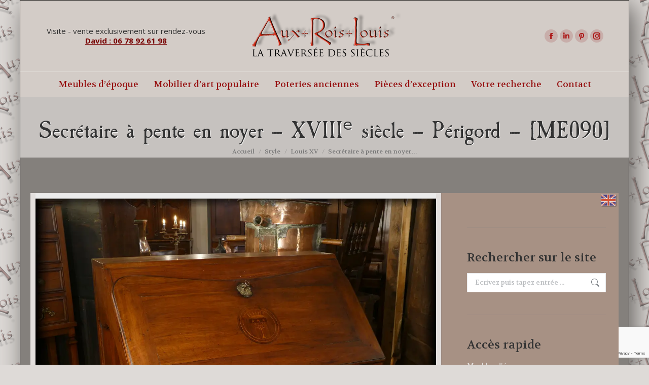

--- FILE ---
content_type: text/html; charset=UTF-8
request_url: https://www.aux-rois-louis.com/epoque/epoque-xviiie-siecle/secretaire-a-pente-en-noyer-xviiie-perigord-me090/
body_size: 23761
content:
<!DOCTYPE html>
<!--[if !(IE 6) | !(IE 7) | !(IE 8)  ]><!-->
<html lang="fr-FR" class="no-js">
<!--<![endif]-->
<head>
	<meta charset="UTF-8" />
				<meta name="viewport" content="width=device-width, initial-scale=1, maximum-scale=1, user-scalable=0"/>
			<meta name="theme-color" content="#770101"/>	<link rel="profile" href="https://gmpg.org/xfn/11" />
	<meta name='robots' content='index, follow, max-image-preview:large, max-snippet:-1, max-video-preview:-1' />

	<!-- This site is optimized with the Yoast SEO plugin v26.6 - https://yoast.com/wordpress/plugins/seo/ -->
	<title>Secrétaire à pente en noyer – XVIIIᵉ siècle – Périgord – [ME090] &#8211; Aux-Rois-Louis</title>
	<meta name="description" content="Cette commode arbalète se métamorphose en bureau intime sitôt qu’on en abaisse l’abattant. C’est ce qu’on appelle un secrétaire à pente. Celui-ci est un bijou en noyer venu du Périgord." />
	<link rel="canonical" href="https://www.aux-rois-louis.com/epoque/epoque-xviiie-siecle/secretaire-a-pente-en-noyer-xviiie-perigord-me090/" />
	<meta property="og:locale" content="fr_FR" />
	<meta property="og:locale:alternate" content="en_GB" />
	<meta property="og:type" content="article" />
	<meta property="og:title" content="Secrétaire à pente en noyer – XVIIIᵉ siècle – Périgord – [ME090] &#8211; Aux-Rois-Louis" />
	<meta property="og:description" content="Cette commode arbalète se métamorphose en bureau intime sitôt qu’on en abaisse l’abattant. C’est ce qu’on appelle un secrétaire à pente. Celui-ci est un bijou en noyer venu du Périgord." />
	<meta property="og:url" content="https://www.aux-rois-louis.com/epoque/epoque-xviiie-siecle/secretaire-a-pente-en-noyer-xviiie-perigord-me090/" />
	<meta property="og:site_name" content="Aux-Rois-Louis" />
	<meta property="article:publisher" content="https://www.facebook.com/Aux-Rois-Louis-1466601900328030" />
	<meta property="article:published_time" content="2022-12-09T13:05:00+00:00" />
	<meta property="article:modified_time" content="2022-12-11T18:36:06+00:00" />
	<meta property="og:image" content="https://www.aux-rois-louis.com/wp-content/uploads/2022/12/ME090_P1660457b.webp" />
	<meta property="og:image:width" content="1200" />
	<meta property="og:image:height" content="1200" />
	<meta property="og:image:type" content="image/webp" />
	<meta name="author" content="David Aux-Rois-Louis" />
	<meta name="twitter:card" content="summary_large_image" />
	<meta name="twitter:label1" content="Écrit par" />
	<meta name="twitter:data1" content="David Aux-Rois-Louis" />
	<meta name="twitter:label2" content="Durée de lecture estimée" />
	<meta name="twitter:data2" content="2 minutes" />
	<script type="application/ld+json" class="yoast-schema-graph">{"@context":"https://schema.org","@graph":[{"@type":"WebPage","@id":"https://www.aux-rois-louis.com/epoque/epoque-xviiie-siecle/secretaire-a-pente-en-noyer-xviiie-perigord-me090/","url":"https://www.aux-rois-louis.com/epoque/epoque-xviiie-siecle/secretaire-a-pente-en-noyer-xviiie-perigord-me090/","name":"Secrétaire à pente en noyer – XVIIIᵉ siècle – Périgord – [ME090] &#8211; Aux-Rois-Louis","isPartOf":{"@id":"https://www.aux-rois-louis.com/#website"},"primaryImageOfPage":{"@id":"https://www.aux-rois-louis.com/epoque/epoque-xviiie-siecle/secretaire-a-pente-en-noyer-xviiie-perigord-me090/#primaryimage"},"image":{"@id":"https://www.aux-rois-louis.com/epoque/epoque-xviiie-siecle/secretaire-a-pente-en-noyer-xviiie-perigord-me090/#primaryimage"},"thumbnailUrl":"https://www.aux-rois-louis.com/wp-content/uploads/2022/12/ME090_P1660457b.webp","datePublished":"2022-12-09T13:05:00+00:00","dateModified":"2022-12-11T18:36:06+00:00","author":{"@id":"https://www.aux-rois-louis.com/#/schema/person/d6757ce2b25c7873dded9fcbbcbc4610"},"description":"Cette commode arbalète se métamorphose en bureau intime sitôt qu’on en abaisse l’abattant. C’est ce qu’on appelle un secrétaire à pente. Celui-ci est un bijou en noyer venu du Périgord.","breadcrumb":{"@id":"https://www.aux-rois-louis.com/epoque/epoque-xviiie-siecle/secretaire-a-pente-en-noyer-xviiie-perigord-me090/#breadcrumb"},"inLanguage":"fr-FR","potentialAction":[{"@type":"ReadAction","target":["https://www.aux-rois-louis.com/epoque/epoque-xviiie-siecle/secretaire-a-pente-en-noyer-xviiie-perigord-me090/"]}]},{"@type":"ImageObject","inLanguage":"fr-FR","@id":"https://www.aux-rois-louis.com/epoque/epoque-xviiie-siecle/secretaire-a-pente-en-noyer-xviiie-perigord-me090/#primaryimage","url":"https://www.aux-rois-louis.com/wp-content/uploads/2022/12/ME090_P1660457b.webp","contentUrl":"https://www.aux-rois-louis.com/wp-content/uploads/2022/12/ME090_P1660457b.webp","width":1200,"height":1200,"caption":"Secrétaire à pente en noyer – XVIIIᵉ siècle – Périgord – [ME090]"},{"@type":"BreadcrumbList","@id":"https://www.aux-rois-louis.com/epoque/epoque-xviiie-siecle/secretaire-a-pente-en-noyer-xviiie-perigord-me090/#breadcrumb","itemListElement":[{"@type":"ListItem","position":1,"name":"Accueil","item":"https://www.aux-rois-louis.com/"},{"@type":"ListItem","position":2,"name":"Secrétaire à pente en noyer – XVIIIᵉ siècle – Périgord – [ME090]"}]},{"@type":"WebSite","@id":"https://www.aux-rois-louis.com/#website","url":"https://www.aux-rois-louis.com/","name":"Aux-Rois-Louis","description":"Meubles d&#039;époque Louis XIII, Louis XIV, Louis XV...","potentialAction":[{"@type":"SearchAction","target":{"@type":"EntryPoint","urlTemplate":"https://www.aux-rois-louis.com/?s={search_term_string}"},"query-input":{"@type":"PropertyValueSpecification","valueRequired":true,"valueName":"search_term_string"}}],"inLanguage":"fr-FR"},{"@type":"Person","@id":"https://www.aux-rois-louis.com/#/schema/person/d6757ce2b25c7873dded9fcbbcbc4610","name":"David Aux-Rois-Louis","url":"https://www.aux-rois-louis.com/author/david/"}]}</script>
	<!-- / Yoast SEO plugin. -->


<link rel="alternate" href="https://www.aux-rois-louis.com/epoque/epoque-xviiie-siecle/secretaire-a-pente-en-noyer-xviiie-perigord-me090/" hreflang="fr" />
<link rel="alternate" href="https://www.aux-rois-louis.com/antics/18th-century/walnut-drop-leaf-writing-desk-18th-century-perigord-me090/" hreflang="en" />
<link rel='dns-prefetch' href='//fonts.googleapis.com' />
<link rel="alternate" type="application/rss+xml" title="Aux-Rois-Louis &raquo; Flux" href="https://www.aux-rois-louis.com/feed/" />
<link rel="alternate" type="application/rss+xml" title="Aux-Rois-Louis &raquo; Flux des commentaires" href="https://www.aux-rois-louis.com/comments/feed/" />
<link rel="alternate" title="oEmbed (JSON)" type="application/json+oembed" href="https://www.aux-rois-louis.com/wp-json/oembed/1.0/embed?url=https%3A%2F%2Fwww.aux-rois-louis.com%2Fepoque%2Fepoque-xviiie-siecle%2Fsecretaire-a-pente-en-noyer-xviiie-perigord-me090%2F&#038;lang=fr" />
<link rel="alternate" title="oEmbed (XML)" type="text/xml+oembed" href="https://www.aux-rois-louis.com/wp-json/oembed/1.0/embed?url=https%3A%2F%2Fwww.aux-rois-louis.com%2Fepoque%2Fepoque-xviiie-siecle%2Fsecretaire-a-pente-en-noyer-xviiie-perigord-me090%2F&#038;format=xml&#038;lang=fr" />
<style id='wp-img-auto-sizes-contain-inline-css'>
img:is([sizes=auto i],[sizes^="auto," i]){contain-intrinsic-size:3000px 1500px}
/*# sourceURL=wp-img-auto-sizes-contain-inline-css */
</style>
<style id='wp-emoji-styles-inline-css'>

	img.wp-smiley, img.emoji {
		display: inline !important;
		border: none !important;
		box-shadow: none !important;
		height: 1em !important;
		width: 1em !important;
		margin: 0 0.07em !important;
		vertical-align: -0.1em !important;
		background: none !important;
		padding: 0 !important;
	}
/*# sourceURL=wp-emoji-styles-inline-css */
</style>
<style id='wp-block-library-inline-css'>
:root{--wp-block-synced-color:#7a00df;--wp-block-synced-color--rgb:122,0,223;--wp-bound-block-color:var(--wp-block-synced-color);--wp-editor-canvas-background:#ddd;--wp-admin-theme-color:#007cba;--wp-admin-theme-color--rgb:0,124,186;--wp-admin-theme-color-darker-10:#006ba1;--wp-admin-theme-color-darker-10--rgb:0,107,160.5;--wp-admin-theme-color-darker-20:#005a87;--wp-admin-theme-color-darker-20--rgb:0,90,135;--wp-admin-border-width-focus:2px}@media (min-resolution:192dpi){:root{--wp-admin-border-width-focus:1.5px}}.wp-element-button{cursor:pointer}:root .has-very-light-gray-background-color{background-color:#eee}:root .has-very-dark-gray-background-color{background-color:#313131}:root .has-very-light-gray-color{color:#eee}:root .has-very-dark-gray-color{color:#313131}:root .has-vivid-green-cyan-to-vivid-cyan-blue-gradient-background{background:linear-gradient(135deg,#00d084,#0693e3)}:root .has-purple-crush-gradient-background{background:linear-gradient(135deg,#34e2e4,#4721fb 50%,#ab1dfe)}:root .has-hazy-dawn-gradient-background{background:linear-gradient(135deg,#faaca8,#dad0ec)}:root .has-subdued-olive-gradient-background{background:linear-gradient(135deg,#fafae1,#67a671)}:root .has-atomic-cream-gradient-background{background:linear-gradient(135deg,#fdd79a,#004a59)}:root .has-nightshade-gradient-background{background:linear-gradient(135deg,#330968,#31cdcf)}:root .has-midnight-gradient-background{background:linear-gradient(135deg,#020381,#2874fc)}:root{--wp--preset--font-size--normal:16px;--wp--preset--font-size--huge:42px}.has-regular-font-size{font-size:1em}.has-larger-font-size{font-size:2.625em}.has-normal-font-size{font-size:var(--wp--preset--font-size--normal)}.has-huge-font-size{font-size:var(--wp--preset--font-size--huge)}.has-text-align-center{text-align:center}.has-text-align-left{text-align:left}.has-text-align-right{text-align:right}.has-fit-text{white-space:nowrap!important}#end-resizable-editor-section{display:none}.aligncenter{clear:both}.items-justified-left{justify-content:flex-start}.items-justified-center{justify-content:center}.items-justified-right{justify-content:flex-end}.items-justified-space-between{justify-content:space-between}.screen-reader-text{border:0;clip-path:inset(50%);height:1px;margin:-1px;overflow:hidden;padding:0;position:absolute;width:1px;word-wrap:normal!important}.screen-reader-text:focus{background-color:#ddd;clip-path:none;color:#444;display:block;font-size:1em;height:auto;left:5px;line-height:normal;padding:15px 23px 14px;text-decoration:none;top:5px;width:auto;z-index:100000}html :where(.has-border-color){border-style:solid}html :where([style*=border-top-color]){border-top-style:solid}html :where([style*=border-right-color]){border-right-style:solid}html :where([style*=border-bottom-color]){border-bottom-style:solid}html :where([style*=border-left-color]){border-left-style:solid}html :where([style*=border-width]){border-style:solid}html :where([style*=border-top-width]){border-top-style:solid}html :where([style*=border-right-width]){border-right-style:solid}html :where([style*=border-bottom-width]){border-bottom-style:solid}html :where([style*=border-left-width]){border-left-style:solid}html :where(img[class*=wp-image-]){height:auto;max-width:100%}:where(figure){margin:0 0 1em}html :where(.is-position-sticky){--wp-admin--admin-bar--position-offset:var(--wp-admin--admin-bar--height,0px)}@media screen and (max-width:600px){html :where(.is-position-sticky){--wp-admin--admin-bar--position-offset:0px}}

/*# sourceURL=wp-block-library-inline-css */
</style><style id='global-styles-inline-css'>
:root{--wp--preset--aspect-ratio--square: 1;--wp--preset--aspect-ratio--4-3: 4/3;--wp--preset--aspect-ratio--3-4: 3/4;--wp--preset--aspect-ratio--3-2: 3/2;--wp--preset--aspect-ratio--2-3: 2/3;--wp--preset--aspect-ratio--16-9: 16/9;--wp--preset--aspect-ratio--9-16: 9/16;--wp--preset--color--black: #000000;--wp--preset--color--cyan-bluish-gray: #abb8c3;--wp--preset--color--white: #FFF;--wp--preset--color--pale-pink: #f78da7;--wp--preset--color--vivid-red: #cf2e2e;--wp--preset--color--luminous-vivid-orange: #ff6900;--wp--preset--color--luminous-vivid-amber: #fcb900;--wp--preset--color--light-green-cyan: #7bdcb5;--wp--preset--color--vivid-green-cyan: #00d084;--wp--preset--color--pale-cyan-blue: #8ed1fc;--wp--preset--color--vivid-cyan-blue: #0693e3;--wp--preset--color--vivid-purple: #9b51e0;--wp--preset--color--accent: #770101;--wp--preset--color--dark-gray: #111;--wp--preset--color--light-gray: #767676;--wp--preset--gradient--vivid-cyan-blue-to-vivid-purple: linear-gradient(135deg,rgb(6,147,227) 0%,rgb(155,81,224) 100%);--wp--preset--gradient--light-green-cyan-to-vivid-green-cyan: linear-gradient(135deg,rgb(122,220,180) 0%,rgb(0,208,130) 100%);--wp--preset--gradient--luminous-vivid-amber-to-luminous-vivid-orange: linear-gradient(135deg,rgb(252,185,0) 0%,rgb(255,105,0) 100%);--wp--preset--gradient--luminous-vivid-orange-to-vivid-red: linear-gradient(135deg,rgb(255,105,0) 0%,rgb(207,46,46) 100%);--wp--preset--gradient--very-light-gray-to-cyan-bluish-gray: linear-gradient(135deg,rgb(238,238,238) 0%,rgb(169,184,195) 100%);--wp--preset--gradient--cool-to-warm-spectrum: linear-gradient(135deg,rgb(74,234,220) 0%,rgb(151,120,209) 20%,rgb(207,42,186) 40%,rgb(238,44,130) 60%,rgb(251,105,98) 80%,rgb(254,248,76) 100%);--wp--preset--gradient--blush-light-purple: linear-gradient(135deg,rgb(255,206,236) 0%,rgb(152,150,240) 100%);--wp--preset--gradient--blush-bordeaux: linear-gradient(135deg,rgb(254,205,165) 0%,rgb(254,45,45) 50%,rgb(107,0,62) 100%);--wp--preset--gradient--luminous-dusk: linear-gradient(135deg,rgb(255,203,112) 0%,rgb(199,81,192) 50%,rgb(65,88,208) 100%);--wp--preset--gradient--pale-ocean: linear-gradient(135deg,rgb(255,245,203) 0%,rgb(182,227,212) 50%,rgb(51,167,181) 100%);--wp--preset--gradient--electric-grass: linear-gradient(135deg,rgb(202,248,128) 0%,rgb(113,206,126) 100%);--wp--preset--gradient--midnight: linear-gradient(135deg,rgb(2,3,129) 0%,rgb(40,116,252) 100%);--wp--preset--font-size--small: 13px;--wp--preset--font-size--medium: 20px;--wp--preset--font-size--large: 36px;--wp--preset--font-size--x-large: 42px;--wp--preset--spacing--20: 0.44rem;--wp--preset--spacing--30: 0.67rem;--wp--preset--spacing--40: 1rem;--wp--preset--spacing--50: 1.5rem;--wp--preset--spacing--60: 2.25rem;--wp--preset--spacing--70: 3.38rem;--wp--preset--spacing--80: 5.06rem;--wp--preset--shadow--natural: 6px 6px 9px rgba(0, 0, 0, 0.2);--wp--preset--shadow--deep: 12px 12px 50px rgba(0, 0, 0, 0.4);--wp--preset--shadow--sharp: 6px 6px 0px rgba(0, 0, 0, 0.2);--wp--preset--shadow--outlined: 6px 6px 0px -3px rgb(255, 255, 255), 6px 6px rgb(0, 0, 0);--wp--preset--shadow--crisp: 6px 6px 0px rgb(0, 0, 0);}:where(.is-layout-flex){gap: 0.5em;}:where(.is-layout-grid){gap: 0.5em;}body .is-layout-flex{display: flex;}.is-layout-flex{flex-wrap: wrap;align-items: center;}.is-layout-flex > :is(*, div){margin: 0;}body .is-layout-grid{display: grid;}.is-layout-grid > :is(*, div){margin: 0;}:where(.wp-block-columns.is-layout-flex){gap: 2em;}:where(.wp-block-columns.is-layout-grid){gap: 2em;}:where(.wp-block-post-template.is-layout-flex){gap: 1.25em;}:where(.wp-block-post-template.is-layout-grid){gap: 1.25em;}.has-black-color{color: var(--wp--preset--color--black) !important;}.has-cyan-bluish-gray-color{color: var(--wp--preset--color--cyan-bluish-gray) !important;}.has-white-color{color: var(--wp--preset--color--white) !important;}.has-pale-pink-color{color: var(--wp--preset--color--pale-pink) !important;}.has-vivid-red-color{color: var(--wp--preset--color--vivid-red) !important;}.has-luminous-vivid-orange-color{color: var(--wp--preset--color--luminous-vivid-orange) !important;}.has-luminous-vivid-amber-color{color: var(--wp--preset--color--luminous-vivid-amber) !important;}.has-light-green-cyan-color{color: var(--wp--preset--color--light-green-cyan) !important;}.has-vivid-green-cyan-color{color: var(--wp--preset--color--vivid-green-cyan) !important;}.has-pale-cyan-blue-color{color: var(--wp--preset--color--pale-cyan-blue) !important;}.has-vivid-cyan-blue-color{color: var(--wp--preset--color--vivid-cyan-blue) !important;}.has-vivid-purple-color{color: var(--wp--preset--color--vivid-purple) !important;}.has-black-background-color{background-color: var(--wp--preset--color--black) !important;}.has-cyan-bluish-gray-background-color{background-color: var(--wp--preset--color--cyan-bluish-gray) !important;}.has-white-background-color{background-color: var(--wp--preset--color--white) !important;}.has-pale-pink-background-color{background-color: var(--wp--preset--color--pale-pink) !important;}.has-vivid-red-background-color{background-color: var(--wp--preset--color--vivid-red) !important;}.has-luminous-vivid-orange-background-color{background-color: var(--wp--preset--color--luminous-vivid-orange) !important;}.has-luminous-vivid-amber-background-color{background-color: var(--wp--preset--color--luminous-vivid-amber) !important;}.has-light-green-cyan-background-color{background-color: var(--wp--preset--color--light-green-cyan) !important;}.has-vivid-green-cyan-background-color{background-color: var(--wp--preset--color--vivid-green-cyan) !important;}.has-pale-cyan-blue-background-color{background-color: var(--wp--preset--color--pale-cyan-blue) !important;}.has-vivid-cyan-blue-background-color{background-color: var(--wp--preset--color--vivid-cyan-blue) !important;}.has-vivid-purple-background-color{background-color: var(--wp--preset--color--vivid-purple) !important;}.has-black-border-color{border-color: var(--wp--preset--color--black) !important;}.has-cyan-bluish-gray-border-color{border-color: var(--wp--preset--color--cyan-bluish-gray) !important;}.has-white-border-color{border-color: var(--wp--preset--color--white) !important;}.has-pale-pink-border-color{border-color: var(--wp--preset--color--pale-pink) !important;}.has-vivid-red-border-color{border-color: var(--wp--preset--color--vivid-red) !important;}.has-luminous-vivid-orange-border-color{border-color: var(--wp--preset--color--luminous-vivid-orange) !important;}.has-luminous-vivid-amber-border-color{border-color: var(--wp--preset--color--luminous-vivid-amber) !important;}.has-light-green-cyan-border-color{border-color: var(--wp--preset--color--light-green-cyan) !important;}.has-vivid-green-cyan-border-color{border-color: var(--wp--preset--color--vivid-green-cyan) !important;}.has-pale-cyan-blue-border-color{border-color: var(--wp--preset--color--pale-cyan-blue) !important;}.has-vivid-cyan-blue-border-color{border-color: var(--wp--preset--color--vivid-cyan-blue) !important;}.has-vivid-purple-border-color{border-color: var(--wp--preset--color--vivid-purple) !important;}.has-vivid-cyan-blue-to-vivid-purple-gradient-background{background: var(--wp--preset--gradient--vivid-cyan-blue-to-vivid-purple) !important;}.has-light-green-cyan-to-vivid-green-cyan-gradient-background{background: var(--wp--preset--gradient--light-green-cyan-to-vivid-green-cyan) !important;}.has-luminous-vivid-amber-to-luminous-vivid-orange-gradient-background{background: var(--wp--preset--gradient--luminous-vivid-amber-to-luminous-vivid-orange) !important;}.has-luminous-vivid-orange-to-vivid-red-gradient-background{background: var(--wp--preset--gradient--luminous-vivid-orange-to-vivid-red) !important;}.has-very-light-gray-to-cyan-bluish-gray-gradient-background{background: var(--wp--preset--gradient--very-light-gray-to-cyan-bluish-gray) !important;}.has-cool-to-warm-spectrum-gradient-background{background: var(--wp--preset--gradient--cool-to-warm-spectrum) !important;}.has-blush-light-purple-gradient-background{background: var(--wp--preset--gradient--blush-light-purple) !important;}.has-blush-bordeaux-gradient-background{background: var(--wp--preset--gradient--blush-bordeaux) !important;}.has-luminous-dusk-gradient-background{background: var(--wp--preset--gradient--luminous-dusk) !important;}.has-pale-ocean-gradient-background{background: var(--wp--preset--gradient--pale-ocean) !important;}.has-electric-grass-gradient-background{background: var(--wp--preset--gradient--electric-grass) !important;}.has-midnight-gradient-background{background: var(--wp--preset--gradient--midnight) !important;}.has-small-font-size{font-size: var(--wp--preset--font-size--small) !important;}.has-medium-font-size{font-size: var(--wp--preset--font-size--medium) !important;}.has-large-font-size{font-size: var(--wp--preset--font-size--large) !important;}.has-x-large-font-size{font-size: var(--wp--preset--font-size--x-large) !important;}
/*# sourceURL=global-styles-inline-css */
</style>

<style id='classic-theme-styles-inline-css'>
/*! This file is auto-generated */
.wp-block-button__link{color:#fff;background-color:#32373c;border-radius:9999px;box-shadow:none;text-decoration:none;padding:calc(.667em + 2px) calc(1.333em + 2px);font-size:1.125em}.wp-block-file__button{background:#32373c;color:#fff;text-decoration:none}
/*# sourceURL=/wp-includes/css/classic-themes.min.css */
</style>
<link rel='stylesheet' id='contact-form-7-css' href='https://www.aux-rois-louis.com/wp-content/plugins/contact-form-7/includes/css/styles.css?ver=6.1.4' media='all' />
<link rel='stylesheet' id='the7-font-css' href='https://www.aux-rois-louis.com/wp-content/themes/dt-the7/fonts/icomoon-the7-font/icomoon-the7-font.min.css?ver=14.0.1' media='all' />
<link rel='stylesheet' id='the7-awesome-fonts-css' href='https://www.aux-rois-louis.com/wp-content/themes/dt-the7/fonts/FontAwesome/css/all.min.css?ver=14.0.1' media='all' />
<link rel='stylesheet' id='the7-awesome-fonts-back-css' href='https://www.aux-rois-louis.com/wp-content/themes/dt-the7/fonts/FontAwesome/back-compat.min.css?ver=14.0.1' media='all' />
<link rel='stylesheet' id='the7-Defaults-css' href='https://www.aux-rois-louis.com/wp-content/uploads/smile_fonts/Defaults/Defaults.css?ver=6.9' media='all' />
<link rel='stylesheet' id='the7-icomoon-material-24x24-css' href='https://www.aux-rois-louis.com/wp-content/uploads/smile_fonts/icomoon-material-24x24/icomoon-material-24x24.css?ver=6.9' media='all' />
<link rel='stylesheet' id='the7-icomoon-icomoonfree-16x16-css' href='https://www.aux-rois-louis.com/wp-content/uploads/smile_fonts/icomoon-icomoonfree-16x16/icomoon-icomoonfree-16x16.css?ver=6.9' media='all' />
<link rel='stylesheet' id='js_composer_front-css' href='https://www.aux-rois-louis.com/wp-content/plugins/js_composer/assets/css/js_composer.min.css?ver=6.8.0' media='all' />
<link rel='stylesheet' id='dt-web-fonts-css' href='https://fonts.googleapis.com/css?family=Open+Sans:400,600,700%7CRoboto:400,600,700%7CVolkhov:400,600,700' media='all' />
<link rel='stylesheet' id='dt-main-css' href='https://www.aux-rois-louis.com/wp-content/themes/dt-the7/css/main.min.css?ver=14.0.1' media='all' />
<style id='dt-main-inline-css'>
body #load {
  display: block;
  height: 100%;
  overflow: hidden;
  position: fixed;
  width: 100%;
  z-index: 9901;
  opacity: 1;
  visibility: visible;
  transition: all .35s ease-out;
}
.load-wrap {
  width: 100%;
  height: 100%;
  background-position: center center;
  background-repeat: no-repeat;
  text-align: center;
  display: -ms-flexbox;
  display: -ms-flex;
  display: flex;
  -ms-align-items: center;
  -ms-flex-align: center;
  align-items: center;
  -ms-flex-flow: column wrap;
  flex-flow: column wrap;
  -ms-flex-pack: center;
  -ms-justify-content: center;
  justify-content: center;
}
.load-wrap > svg {
  position: absolute;
  top: 50%;
  left: 50%;
  transform: translate(-50%,-50%);
}
#load {
  background: var(--the7-elementor-beautiful-loading-bg,#f2f3f3);
  --the7-beautiful-spinner-color2: var(--the7-beautiful-spinner-color,#b1b1b1);
}

/*# sourceURL=dt-main-inline-css */
</style>
<link rel='stylesheet' id='the7-custom-scrollbar-css' href='https://www.aux-rois-louis.com/wp-content/themes/dt-the7/lib/custom-scrollbar/custom-scrollbar.min.css?ver=14.0.1' media='all' />
<link rel='stylesheet' id='the7-wpbakery-css' href='https://www.aux-rois-louis.com/wp-content/themes/dt-the7/css/wpbakery.min.css?ver=14.0.1' media='all' />
<link rel='stylesheet' id='the7-core-css' href='https://www.aux-rois-louis.com/wp-content/plugins/dt-the7-core/assets/css/post-type.min.css?ver=2.7.12' media='all' />
<link rel='stylesheet' id='the7-css-vars-css' href='https://www.aux-rois-louis.com/wp-content/uploads/the7-css/css-vars.css?ver=7f2f7da31be4' media='all' />
<link rel='stylesheet' id='dt-custom-css' href='https://www.aux-rois-louis.com/wp-content/uploads/the7-css/custom.css?ver=7f2f7da31be4' media='all' />
<link rel='stylesheet' id='dt-media-css' href='https://www.aux-rois-louis.com/wp-content/uploads/the7-css/media.css?ver=7f2f7da31be4' media='all' />
<link rel='stylesheet' id='the7-mega-menu-css' href='https://www.aux-rois-louis.com/wp-content/uploads/the7-css/mega-menu.css?ver=7f2f7da31be4' media='all' />
<link rel='stylesheet' id='the7-elements-albums-portfolio-css' href='https://www.aux-rois-louis.com/wp-content/uploads/the7-css/the7-elements-albums-portfolio.css?ver=7f2f7da31be4' media='all' />
<link rel='stylesheet' id='the7-elements-css' href='https://www.aux-rois-louis.com/wp-content/uploads/the7-css/post-type-dynamic.css?ver=7f2f7da31be4' media='all' />
<link rel='stylesheet' id='style-css' href='https://www.aux-rois-louis.com/wp-content/themes/dt-the7/style.css?ver=14.0.1' media='all' />
<script src="https://www.aux-rois-louis.com/wp-includes/js/jquery/jquery.min.js?ver=3.7.1" id="jquery-core-js"></script>
<script src="https://www.aux-rois-louis.com/wp-includes/js/jquery/jquery-migrate.min.js?ver=3.4.1" id="jquery-migrate-js"></script>
<script src="//www.aux-rois-louis.com/wp-content/plugins/revslider/sr6/assets/js/rbtools.min.js?ver=6.7.38" async id="tp-tools-js"></script>
<script src="//www.aux-rois-louis.com/wp-content/plugins/revslider/sr6/assets/js/rs6.min.js?ver=6.7.38" async id="revmin-js"></script>
<script id="dt-above-fold-js-extra">
var dtLocal = {"themeUrl":"https://www.aux-rois-louis.com/wp-content/themes/dt-the7","passText":"Pour voir ce contenu, entrer le mots de passe:","moreButtonText":{"loading":"Chargement...","loadMore":"Charger la suite"},"postID":"8333","ajaxurl":"https://www.aux-rois-louis.com/wp-admin/admin-ajax.php","REST":{"baseUrl":"https://www.aux-rois-louis.com/wp-json/the7/v1","endpoints":{"sendMail":"/send-mail"}},"contactMessages":{"required":"One or more fields have an error. Please check and try again.","terms":"Please accept the privacy policy.","fillTheCaptchaError":"Please, fill the captcha."},"captchaSiteKey":"","ajaxNonce":"822499b064","pageData":"","themeSettings":{"smoothScroll":"off","lazyLoading":false,"desktopHeader":{"height":190},"ToggleCaptionEnabled":"disabled","ToggleCaption":"Navigation","floatingHeader":{"showAfter":150,"showMenu":false,"height":60,"logo":{"showLogo":true,"html":"\u003Cimg class=\" preload-me\" src=\"https://www.aux-rois-louis.com/wp-content/uploads/2017/04/Aux-Rois-Louis_latraverseedessiecles-micro.png\" srcset=\"https://www.aux-rois-louis.com/wp-content/uploads/2017/04/Aux-Rois-Louis_latraverseedessiecles-micro.png 150w, https://www.aux-rois-louis.com/wp-content/uploads/2017/04/Aux-Rois-Louis_latraverseedessiecles-micro.png 150w\" width=\"150\" height=\"47\"   sizes=\"150px\" alt=\"Aux-Rois-Louis\" /\u003E","url":"https://www.aux-rois-louis.com/"}},"topLine":{"floatingTopLine":{"logo":{"showLogo":false,"html":""}}},"mobileHeader":{"firstSwitchPoint":1150,"secondSwitchPoint":1150,"firstSwitchPointHeight":60,"secondSwitchPointHeight":60,"mobileToggleCaptionEnabled":"disabled","mobileToggleCaption":"Menu"},"stickyMobileHeaderFirstSwitch":{"logo":{"html":"\u003Cimg class=\" preload-me\" src=\"https://www.aux-rois-louis.com/wp-content/uploads/2017/06/logo_ARL_La_traversee_des_siecles_small.png\" srcset=\"https://www.aux-rois-louis.com/wp-content/uploads/2017/06/logo_ARL_La_traversee_des_siecles_small.png 300w, https://www.aux-rois-louis.com/wp-content/uploads/2017/06/logo_ARL_La_traversee_des_siecles_hi.png 600w\" width=\"300\" height=\"94\"   sizes=\"300px\" alt=\"Aux-Rois-Louis\" /\u003E"}},"stickyMobileHeaderSecondSwitch":{"logo":{"html":"\u003Cimg class=\" preload-me\" src=\"https://www.aux-rois-louis.com/wp-content/uploads/2017/06/logo_ARL_La_traversee_des_siecles_small.png\" srcset=\"https://www.aux-rois-louis.com/wp-content/uploads/2017/06/logo_ARL_La_traversee_des_siecles_small.png 300w, https://www.aux-rois-louis.com/wp-content/uploads/2017/06/logo_ARL_La_traversee_des_siecles_hi.png 600w\" width=\"300\" height=\"94\"   sizes=\"300px\" alt=\"Aux-Rois-Louis\" /\u003E"}},"sidebar":{"switchPoint":990},"boxedWidth":"1200px"},"VCMobileScreenWidth":"768"};
var dtShare = {"shareButtonText":{"facebook":"Share on Facebook","twitter":"Share on X","pinterest":"Pin it","linkedin":"Share on Linkedin","whatsapp":"Share on Whatsapp"},"overlayOpacity":"85"};
//# sourceURL=dt-above-fold-js-extra
</script>
<script src="https://www.aux-rois-louis.com/wp-content/themes/dt-the7/js/above-the-fold.min.js?ver=14.0.1" id="dt-above-fold-js"></script>
<link rel="https://api.w.org/" href="https://www.aux-rois-louis.com/wp-json/" /><link rel="alternate" title="JSON" type="application/json" href="https://www.aux-rois-louis.com/wp-json/wp/v2/posts/8333" /><link rel="EditURI" type="application/rsd+xml" title="RSD" href="https://www.aux-rois-louis.com/xmlrpc.php?rsd" />
<meta name="generator" content="WordPress 6.9" />
<link rel='shortlink' href='https://www.aux-rois-louis.com/?p=8333' />
<meta name="generator" content="Powered by WPBakery Page Builder - drag and drop page builder for WordPress."/>
<meta name="generator" content="Powered by Slider Revolution 6.7.38 - responsive, Mobile-Friendly Slider Plugin for WordPress with comfortable drag and drop interface." />
<script type="text/javascript" id="the7-loader-script">
document.addEventListener("DOMContentLoaded", function(event) {
	var load = document.getElementById("load");
	if(!load.classList.contains('loader-removed')){
		var removeLoading = setTimeout(function() {
			load.className += " loader-removed";
		}, 300);
	}
});
</script>
		<link rel="icon" href="https://www.aux-rois-louis.com/wp-content/uploads/2017/06/favicon.ico" type="image/x-icon" sizes="16x16"/><link rel="icon" href="https://www.aux-rois-louis.com/wp-content/uploads/2017/06/favicon32.ico" type="image/x-icon" sizes="32x32"/><link rel="apple-touch-icon" sizes="152x152" href="https://www.aux-rois-louis.com/wp-content/uploads/2017/06/sceau152x152.png"><script>function setREVStartSize(e){
			//window.requestAnimationFrame(function() {
				window.RSIW = window.RSIW===undefined ? window.innerWidth : window.RSIW;
				window.RSIH = window.RSIH===undefined ? window.innerHeight : window.RSIH;
				try {
					var pw = document.getElementById(e.c).parentNode.offsetWidth,
						newh;
					pw = pw===0 || isNaN(pw) || (e.l=="fullwidth" || e.layout=="fullwidth") ? window.RSIW : pw;
					e.tabw = e.tabw===undefined ? 0 : parseInt(e.tabw);
					e.thumbw = e.thumbw===undefined ? 0 : parseInt(e.thumbw);
					e.tabh = e.tabh===undefined ? 0 : parseInt(e.tabh);
					e.thumbh = e.thumbh===undefined ? 0 : parseInt(e.thumbh);
					e.tabhide = e.tabhide===undefined ? 0 : parseInt(e.tabhide);
					e.thumbhide = e.thumbhide===undefined ? 0 : parseInt(e.thumbhide);
					e.mh = e.mh===undefined || e.mh=="" || e.mh==="auto" ? 0 : parseInt(e.mh,0);
					if(e.layout==="fullscreen" || e.l==="fullscreen")
						newh = Math.max(e.mh,window.RSIH);
					else{
						e.gw = Array.isArray(e.gw) ? e.gw : [e.gw];
						for (var i in e.rl) if (e.gw[i]===undefined || e.gw[i]===0) e.gw[i] = e.gw[i-1];
						e.gh = e.el===undefined || e.el==="" || (Array.isArray(e.el) && e.el.length==0)? e.gh : e.el;
						e.gh = Array.isArray(e.gh) ? e.gh : [e.gh];
						for (var i in e.rl) if (e.gh[i]===undefined || e.gh[i]===0) e.gh[i] = e.gh[i-1];
											
						var nl = new Array(e.rl.length),
							ix = 0,
							sl;
						e.tabw = e.tabhide>=pw ? 0 : e.tabw;
						e.thumbw = e.thumbhide>=pw ? 0 : e.thumbw;
						e.tabh = e.tabhide>=pw ? 0 : e.tabh;
						e.thumbh = e.thumbhide>=pw ? 0 : e.thumbh;
						for (var i in e.rl) nl[i] = e.rl[i]<window.RSIW ? 0 : e.rl[i];
						sl = nl[0];
						for (var i in nl) if (sl>nl[i] && nl[i]>0) { sl = nl[i]; ix=i;}
						var m = pw>(e.gw[ix]+e.tabw+e.thumbw) ? 1 : (pw-(e.tabw+e.thumbw)) / (e.gw[ix]);
						newh =  (e.gh[ix] * m) + (e.tabh + e.thumbh);
					}
					var el = document.getElementById(e.c);
					if (el!==null && el) el.style.height = newh+"px";
					el = document.getElementById(e.c+"_wrapper");
					if (el!==null && el) {
						el.style.height = newh+"px";
						el.style.display = "block";
					}
				} catch(e){
					console.log("Failure at Presize of Slider:" + e)
				}
			//});
		  };</script>
<style type="text/css" data-type="vc_shortcodes-custom-css">.vc_custom_1670588830230{margin-top: 0px !important;margin-bottom: 0px !important;border-top-width: 0px !important;border-bottom-width: 0px !important;padding-top: 0px !important;padding-bottom: 0px !important;}</style><noscript><style> .wpb_animate_when_almost_visible { opacity: 1; }</style></noscript><!-- Global site tag (gtag.js) - Google Analytics -->
<script async src="https://www.googletagmanager.com/gtag/js?id=G-9PENXFMQJQ"></script>
<script>
  window.dataLayer = window.dataLayer || [];
  function gtag(){dataLayer.push(arguments);}
  gtag('js', new Date());

  gtag('config', 'G-9PENXFMQJQ');
</script>


<script>
        <!--
		var FR_EN_logo = [
			{
            fr: '/wp-content/uploads/2017/06/logo_ARL_La_traversee_des_siecles_small.png',
				en: '/wp-content/uploads/2017/06/logo_ARL_Down_through_the_ages_small.png'
			},
			{
            fr: '/wp-content/uploads/2017/06/logo_ARL_La_traversee_des_siecles_hi.png',
				en: '/wp-content/uploads/2017/06/logo_ARL_Down_through_the_ages_hi.png'
			},
			{
            fr: '/wp-content/uploads/2017/06/logo_ARL_La_traversee_des_siecles_micro.png',
				en: '/wp-content/uploads/2017/06/logo_ARL_Down_through_the_ages_micro.png'
			},

		];
		
	function remplacerLesImages(chaine, dico)
		{
			var s = chaine;
			if( chaine.replaceAll )
			{
				for(var k = 0; k < dico.length; ++k)
				{
            					s = s.replaceAll(dico[k].fr, dico[k].en);
       				}
			}
			else
			{
				do
				{
					chaine = s;
					for(var k = 0; k < dico.length; ++k)
					{
           						s = s.replace(dico[k].fr, dico[k].en);
        					}
				} while(chaine !== s);
			}
			return s;
		}

		function traduireLogos()
		{
			var shrdlu = document.getElementsByTagName("html");
			if (shrdlu && shrdlu.length == 1) {
				var langue = shrdlu[0].getAttribute('lang');

				if (langue == 'en-GB') {
					var divs = document.getElementsByClassName("branding");

					for (var p = 0; p < divs.length; ++p) {
            divs[p].innerHTML = remplacerLesImages(divs[p].innerHTML, FR_EN_logo);
       // divs[p].innerHTML = remplacerLesImages(divs[p].innerHTML, FR_EN_logo); // deux occurences
					}
					divs = document.getElementsByClassName("mobile-branding");
					for (var p = 0; p < divs.length; ++p) {
            divs[p].innerHTML = remplacerLesImages(divs[p].innerHTML, FR_EN_logo);
     
					}
					// Partage
					var divs = document.getElementsByClassName("share-link-description");

					for (var p = 0; p < divs.length; ++p) {
						if (divs[p].innerHTML == "Je partage")
							divs[p].innerHTML = "I share"
					}
				}
			}
		}
	
		function detecterTraduction() {
			// Langue de la page
			var shrdlu = document.getElementsByTagName("html");
			var divflagfr = document.getElementById("flag-fr");
			var divflagen = document.getElementById("flag-en");
			var lienfr = document.getElementById("hreffr");
			var lienen = document.getElementById("hrefen");

			if (lienfr && lienen && divflagfr && divflagen && shrdlu && shrdlu.length == 1) {
				var langue = shrdlu[0].getAttribute('lang');
				// fr-FR ou en-GB
				var links = document.getElementsByTagName("link");
				for (var k = 0; k < links.length; ++k) {
					var unLien = links[k];
					var hreflg = unLien.getAttribute("hreflang");
					var href = unLien.getAttribute("href");
					if (hreflg == "fr" && langue == 'en-GB') {
            divflagfr.className += " drapeauvisible";
        lienfr.href = href;
					}
					if (hreflg == "en" && langue == 'fr-FR') {
            divflagen.className += " drapeauvisible";
        lienen.href = href;
					}
				}
			}
		}
		function addsubfooter() {
			var bods = document.body;
			if (bods) {
				var space = document.createTextNode(" - Aux-Rois-Louis - ");
				bods.appendChild(space)
			}
		}
    
    var ___otagref = [
    "objet-ref",
    "telephone",
    "your-email",
    "your-name",
    "your-firstname",
    "adresse-postale",
    "your-zipcode",
    "your-city",
    "your-message",
    "your-phone",
    "your-address",
    "your-city",
			"your-state"
];

function aspartam(refs) {
    for (var j = 0; j < refs.length; j++) {
        var k = refs[j];
        var champ = document.getElementsByName(k);
        if (champ && champ.length >= 1) {

            champ[0].addEventListener("input", function (e) {

                var str = e.target.value;
                if (str.match(/http|ftp|https|mailto|gopher|\//)) {
                    e.target.value = '';
                }
            }
           );
        }
    }

}

document.addEventListener("DOMContentLoaded", function(event) {
        traduireLogos();
        detecterTraduction();
        addsubfooter();
        aspartam(___otagref);
				chercheRef();
});
	
	function chgnRef(texte) {
	var champObjetRef = document.getElementsByName("objet-ref");
		if (champObjetRef && champObjetRef.length >= 1)
			champObjetRef[0].value = texte;
}
function référence(texte) {
	setTimeout(function () {chgnRef(texte);}, 5000);
}

function chercheRef() {
	let m = document.getElementById("main");
	if(m) {
		let texte = m.innerText;
		let fnd = document.getElementById("main").innerText.match(/R[ée]f[eé]rence[ ]*(?:number)*[: \[]*(\w+)[\]]*\n/);
		if(fnd) {
			référence(fnd[1]);
		}
	}
}
	
//-->
    </script>
<style id='the7-custom-inline-css' type='text/css'>
@import url('https://fonts.googleapis.com/css?family=Cormorant+SC:400&subset=latin-ext');
@font-face {font-family: 'CaslonAntique';src: url(/wp-content/uploads/2017/05/CaslonAntique.ttf);}

#page{ box-shadow: 10px 10px 50px #5f5c59!important;border:1px solid #000!important;}
#branding-bottom{position:absolute;float:right!important;margin-top:-60px;margin-left:80%}
#content{background-color:#e3dfdd;padding-left:10px;padding-right:10px;}

.vc_btn3-color-juicy-pink{background-color:#961010!important;}
.logo-box{padding-left:0px!important;}
.slider-post-caption{display:none;}
.wf-wrap:first-of-type {padding-top:40px!important;background-color:#c6c2bf!important;}
.vc_column-inner, vc_row {padding-top:0px;padding-bottom:0px!important;}

h1{font: 50px/55px 'CaslonAntique', serif !important;text-shadow: 1px 1px 1px White;}
h2{font: 43px/48px 'CaslonAntique', serif !important;text-shadow: 1px 1px 1px White;}
h3{font: 36px/44px 'CaslonAntique', serif !important;text-shadow: 1px 1px 1px White;}
h4{font: 24px/28px 'CaslonAntique', serif !important;text-shadow: 1px 1px 1px White;}

.headlink1{font: 50px/55px 'CaslonAntique', serif !important;text-shadow: 1px 1px 1px White;color:black;text-decoration:none;}
.headlink2{font: 43px/48px 'CaslonAntique', serif !important;text-shadow: 1px 1px 1px White;color:black;text-decoration:none;}
.headlink3{font: 36px/44px 'CaslonAntique', serif !important;text-shadow: 1px 1px 1px White;color:black;text-decoration:none;}
.headlink4{font: 24px/28px 'CaslonAntique', serif !important;text-shadow: 1px 1px 1px White;color:black;text-decoration:none;}

.wpb_wrapper > h3{display:block;margin-top:30px;}
.wf-td{display:none;}
.bottom-text-block{display:block!important;width:100%;text-align:center;}
#branding-bottom{display:block;}
@media screen and (max-width: 970px)
{
#branding-bottom{display:none!important;}
}
.widget-title{font-size:24px;}
.footerbaseline{ font-family: 'Cormorant SC',serif;font-size:30px;}
.footerbaseline-fr{ font-family: 'Cormorant SC',serif;font-size:30px;}
.footerbaseline-en{ display:none;font-family: 'Cormorant SC',serif;font-size:3px;}
html[lang="en-GB"] .footerbaseline-en{ display:inline; font-family: 'Cormorant SC',serif;font-size:30px;}
html[lang="en-GB"] .footerbaseline-fr{ display:none;font-family: 'Cormorant SC',serif;font-size:3px;}

.zoneresume {
background-color:#ebe8e7;
}
.resume
{
text-align:justify;
font-size:11px;line-height:13px;
}
.chapeau {
    font-size:larger!important;
    text-indent:30px;
    padding:10px;
}
.justifier {
    text-align:justify;
    text-indent:30px;
}
.annonce {
    font-size:28px;
    line-height:34px;
}
.entete
{
    font-family: "CaslonAntique",serif;
    color:#835681;
    font-size:30px;
    line-height:35px;
}
.mention
{
    font-family: "CaslonAntique",serif;
    color:white;
    text-shadow: 1px 1px 1px black;
    font-size:27px;
    line-height:31px;
}
.entry-meta .author, .entry-meta, .entry-date {
    display:none;
}
.vc_figure-caption {
    line-height:16px;
}

@keyframes backanimation {
    from {background-color: #dedad7;
		  background-position-x:0px;
		  background-position-y:0px;
    }
    to {background-color:#9f9b97;
		background-position-x:240px;
		background-position-x:120px;
    }
}
@media screen and (min-width: 970px)
{
		body {
			background-color: #dedad7;
			animation-name: backanimation;
			animation-delay: 600s;
			animation-duration: 30s;
			animation-iteration-count: 2;
			animation-direction: alternate;
		}
}
.copyright
{
    font-size:8px;
    text-align:center;
}

/* réglages sidebar */
.sidebar {
     background-color:#a79184;
}
.sidebar a{
    color:#e3dfdd!important;
}

.widget-title{
    font-size:24px;
    line-height:30px;
}
/* légende timbre off */
.sidebar .wp-caption-text {
       display:none;
} 
.carte { opacity:0.75; }
.carte:hover { opacity:1; }
#visite-vente-en { display:none;}
html[lang="en-GB"] #visite-vente-fr { display:none;}
html[lang="en-GB"] #visite-vente-en { display:inline;}

.drapeau { width:32px; position:absolute; top:3px; right:3px;opacity:0.75;}
.drapeau:hover { top:4px; right:4px;;opacity:1;}
#flag-fr { display:none; }
#flag-en { display:none; }
.drapeauvisible { display:inline-block!important;}

@media screen and (min-width: 990px)
{
#main:not(.sidebar-none) .wf-container-main {
    display: -ms-grid;
    display: grid;
    grid-column-gap: 0px;
}

.sidebar-right .wf-container-main {
    -ms-grid-columns: calc(100% - 350px) calc(350px);
    grid-template-columns: calc(100% - 350px) calc(350px);
}


	
}

.sidebar-content {
    padding-left: 25px;
    padding-right: 25px;
}

.post-thumbnail {
	display: none !important;
}

.vendu {
    position: absolute;
    top: 0px;
    
}

</style>
<link rel='stylesheet' id='the7-stripes-css' href='https://www.aux-rois-louis.com/wp-content/uploads/the7-css/legacy/stripes.css?ver=7f2f7da31be4' media='all' />
<link rel='stylesheet' id='vc_tta_style-css' href='https://www.aux-rois-louis.com/wp-content/plugins/js_composer/assets/css/js_composer_tta.min.css?ver=6.8.0' media='all' />
<link rel='stylesheet' id='rs-plugin-settings-css' href='//www.aux-rois-louis.com/wp-content/plugins/revslider/sr6/assets/css/rs6.css?ver=6.7.38' media='all' />
<style id='rs-plugin-settings-inline-css'>
#rs-demo-id {}
/*# sourceURL=rs-plugin-settings-inline-css */
</style>
</head>
<body id="the7-body" class="wp-singular post-template-default single single-post postid-8333 single-format-standard wp-embed-responsive wp-theme-dt-the7 the7-core-ver-2.7.12 no-comments boxed-layout dt-responsive-on right-mobile-menu-close-icon ouside-menu-close-icon mobile-hamburger-close-bg-enable mobile-hamburger-close-bg-hover-enable  fade-medium-mobile-menu-close-icon fade-medium-menu-close-icon accent-gradient srcset-enabled btn-flat custom-btn-color custom-btn-hover-color floating-mobile-menu-icon top-header first-switch-logo-center first-switch-menu-right second-switch-logo-center second-switch-menu-right layzr-loading-on no-avatars popup-message-style the7-ver-14.0.1 dt-fa-compatibility wpb-js-composer js-comp-ver-6.8.0 vc_responsive">
<!-- The7 14.0.1 -->
<div id="load" class="ring-loader">
	<div class="load-wrap">
<style type="text/css">
    .the7-spinner {
        width: 72px;
        height: 72px;
        position: relative;
    }
    .the7-spinner > div {
        border-radius: 50%;
        width: 9px;
        left: 0;
        box-sizing: border-box;
        display: block;
        position: absolute;
        border: 9px solid #fff;
        width: 72px;
        height: 72px;
    }
    .the7-spinner-ring-bg{
        opacity: 0.25;
    }
    div.the7-spinner-ring {
        animation: spinner-animation 0.8s cubic-bezier(1, 1, 1, 1) infinite;
        border-color:var(--the7-beautiful-spinner-color2) transparent transparent transparent;
    }

    @keyframes spinner-animation{
        from{
            transform: rotate(0deg);
        }
        to {
            transform: rotate(360deg);
        }
    }
</style>

<div class="the7-spinner">
    <div class="the7-spinner-ring-bg"></div>
    <div class="the7-spinner-ring"></div>
</div></div>
</div>
<div id="page" class="boxed">
	<a class="skip-link screen-reader-text" href="#content">Contenu en pleine largeur</a>

<div class="masthead classic-header center full-width-line logo-center widgets full-height surround shadow-mobile-header-decoration small-mobile-menu-icon mobile-menu-icon-bg-on mobile-menu-icon-hover-bg-on show-sub-menu-on-hover show-device-logo show-mobile-logo" >

	<div class="top-bar top-bar-line-hide">
	<div class="top-bar-bg" ></div>
	<div class="left-widgets mini-widgets"></div><div class="mini-widgets right-widgets"></div></div>

	<header class="header-bar" role="banner">

		<div class="branding">
	<div id="site-title" class="assistive-text">Aux-Rois-Louis</div>
	<div id="site-description" class="assistive-text">Meubles d&#039;époque Louis XIII, Louis XIV, Louis XV&#8230;</div>
	<a class="" href="https://www.aux-rois-louis.com/"><img class=" preload-me" src="https://www.aux-rois-louis.com/wp-content/uploads/2017/06/logo_ARL_La_traversee_des_siecles_small.png" srcset="https://www.aux-rois-louis.com/wp-content/uploads/2017/06/logo_ARL_La_traversee_des_siecles_small.png 300w, https://www.aux-rois-louis.com/wp-content/uploads/2017/06/logo_ARL_La_traversee_des_siecles_hi.png 600w" width="300" height="94"   sizes="300px" alt="Aux-Rois-Louis" /><img class="mobile-logo preload-me" src="https://www.aux-rois-louis.com/wp-content/uploads/2017/06/logo_ARL_La_traversee_des_siecles_small.png" srcset="https://www.aux-rois-louis.com/wp-content/uploads/2017/06/logo_ARL_La_traversee_des_siecles_small.png 300w, https://www.aux-rois-louis.com/wp-content/uploads/2017/06/logo_ARL_La_traversee_des_siecles_hi.png 600w" width="300" height="94"   sizes="300px" alt="Aux-Rois-Louis" /></a><div class="mini-widgets"><div class="text-area show-on-desktop in-menu-first-switch in-menu-second-switch"><div id="visite-vente" style="text-align:center;">Visite - vente exclusivement sur rendez-vous<br /><a href="tel:+33678926198" title="Appeler David"> <b>David : 06 78 92 61 98</b></div>
</div></div><div class="mini-widgets"><div class="mini-search show-on-desktop in-menu-first-switch near-logo-second-switch popup-search custom-icon"><form class="searchform mini-widget-searchform" role="search" method="get" action="https://www.aux-rois-louis.com/">

	<div class="screen-reader-text">Search:</div>

	
		<a href="" class="submit mini-icon-off"></a>
		<div class="popup-search-wrap">
			<input type="text" aria-label="Search" class="field searchform-s" name="s" value="" placeholder="Type and hit enter …" title="Search form"/>
			<a href="" class="search-icon"  aria-label="Search"><i class="the7-mw-icon-search-bold" aria-hidden="true"></i></a>
		</div>

			<input type="submit" class="assistive-text searchsubmit" value="Go!"/>
</form>
</div><div class="soc-ico show-on-desktop in-top-bar-right in-menu-second-switch custom-bg disabled-border border-off hover-accent-bg hover-disabled-border  hover-border-off"><a title="Facebook page opens in new window" href="https://www.facebook.com/Aux-Rois-Louis-1466601900328030/" target="_blank" class="facebook"><span class="soc-font-icon"></span><span class="screen-reader-text">Facebook page opens in new window</span></a><a title="LinkedIn page opens in new window" href="https://www.linkedin.com/company/aux-rois-louis" target="_blank" class="linkedin"><span class="soc-font-icon"></span><span class="screen-reader-text">LinkedIn page opens in new window</span></a><a title="Pinterest page opens in new window" href="https://www.pinterest.com/auxroislouis" target="_blank" class="pinterest"><span class="soc-font-icon"></span><span class="screen-reader-text">Pinterest page opens in new window</span></a><a title="Instagram page opens in new window" href="https://www.instagram.com/auxroislouis/" target="_blank" class="instagram"><span class="soc-font-icon"></span><span class="screen-reader-text">Instagram page opens in new window</span></a></div></div></div>

		<nav class="navigation">

			<ul id="primary-menu" class="main-nav underline-decoration upwards-line gradient-hover outside-item-custom-margin"><li class="menu-item menu-item-type-post_type menu-item-object-page menu-item-2578 first depth-0"><a href='https://www.aux-rois-louis.com/meubles-epoque/' data-level='1'><span class="menu-item-text"><span class="menu-text">Meubles d&rsquo;époque</span></span></a></li> <li class="menu-item menu-item-type-post_type menu-item-object-page menu-item-2577 depth-0"><a href='https://www.aux-rois-louis.com/mobilier-art-populaire/' data-level='1'><span class="menu-item-text"><span class="menu-text">Mobilier d&rsquo;art populaire</span></span></a></li> <li class="menu-item menu-item-type-post_type menu-item-object-page menu-item-2576 depth-0"><a href='https://www.aux-rois-louis.com/poteries-anciennes/' data-level='1'><span class="menu-item-text"><span class="menu-text">Poteries anciennes</span></span></a></li> <li class="menu-item menu-item-type-post_type menu-item-object-page menu-item-2581 depth-0"><a href='https://www.aux-rois-louis.com/pieces-d-exception/' data-level='1'><span class="menu-item-text"><span class="menu-text">Pièces d&rsquo;exception</span></span></a></li> <li class="menu-item menu-item-type-post_type menu-item-object-page menu-item-2038 depth-0"><a href='https://www.aux-rois-louis.com/votre-recherche/' data-level='1'><span class="menu-item-text"><span class="menu-text">Votre recherche</span></span></a></li> <li class="menu-item menu-item-type-post_type menu-item-object-page menu-item-2007 last depth-0"><a href='https://www.aux-rois-louis.com/contact/' data-level='1'><span class="menu-item-text"><span class="menu-text">Contact</span></span></a></li> </ul>
			
		</nav>

	</header>

</div>
<div role="navigation" aria-label="Main Menu" class="dt-mobile-header mobile-menu-show-divider">
	<div class="dt-close-mobile-menu-icon" aria-label="Close" role="button" tabindex="0"><div class="close-line-wrap"><span class="close-line"></span><span class="close-line"></span><span class="close-line"></span></div></div>	<ul id="mobile-menu" class="mobile-main-nav">
		<li class="menu-item menu-item-type-post_type menu-item-object-page menu-item-2578 first depth-0"><a href='https://www.aux-rois-louis.com/meubles-epoque/' data-level='1'><span class="menu-item-text"><span class="menu-text">Meubles d&rsquo;époque</span></span></a></li> <li class="menu-item menu-item-type-post_type menu-item-object-page menu-item-2577 depth-0"><a href='https://www.aux-rois-louis.com/mobilier-art-populaire/' data-level='1'><span class="menu-item-text"><span class="menu-text">Mobilier d&rsquo;art populaire</span></span></a></li> <li class="menu-item menu-item-type-post_type menu-item-object-page menu-item-2576 depth-0"><a href='https://www.aux-rois-louis.com/poteries-anciennes/' data-level='1'><span class="menu-item-text"><span class="menu-text">Poteries anciennes</span></span></a></li> <li class="menu-item menu-item-type-post_type menu-item-object-page menu-item-2581 depth-0"><a href='https://www.aux-rois-louis.com/pieces-d-exception/' data-level='1'><span class="menu-item-text"><span class="menu-text">Pièces d&rsquo;exception</span></span></a></li> <li class="menu-item menu-item-type-post_type menu-item-object-page menu-item-2038 depth-0"><a href='https://www.aux-rois-louis.com/votre-recherche/' data-level='1'><span class="menu-item-text"><span class="menu-text">Votre recherche</span></span></a></li> <li class="menu-item menu-item-type-post_type menu-item-object-page menu-item-2007 last depth-0"><a href='https://www.aux-rois-louis.com/contact/' data-level='1'><span class="menu-item-text"><span class="menu-text">Contact</span></span></a></li> 	</ul>
	<div class='mobile-mini-widgets-in-menu'></div>
</div>


		<div class="page-title title-center solid-bg">
			<div class="wf-wrap">

				<div class="page-title-head hgroup"><h1 class="entry-title">Secrétaire à pente en noyer – XVIIIᵉ siècle – Périgord – [ME090]</h1></div><div class="page-title-breadcrumbs"><div class="assistive-text">Vous êtes ici :</div><ol class="breadcrumbs text-small" itemscope itemtype="https://schema.org/BreadcrumbList"><li itemprop="itemListElement" itemscope itemtype="https://schema.org/ListItem"><a itemprop="item" href="https://www.aux-rois-louis.com/" title="Accueil"><span itemprop="name">Accueil</span></a><meta itemprop="position" content="1" /></li><li itemprop="itemListElement" itemscope itemtype="https://schema.org/ListItem"><a itemprop="item" href="https://www.aux-rois-louis.com/category/periode-style/" title="Style"><span itemprop="name">Style</span></a><meta itemprop="position" content="2" /></li><li itemprop="itemListElement" itemscope itemtype="https://schema.org/ListItem"><a itemprop="item" href="https://www.aux-rois-louis.com/category/periode-style/periode-louis-xv/" title="Louis XV"><span itemprop="name">Louis XV</span></a><meta itemprop="position" content="3" /></li><li class="current" itemprop="itemListElement" itemscope itemtype="https://schema.org/ListItem"><span itemprop="name">Secrétaire à pente en noyer…</span><meta itemprop="position" content="4" /></li></ol></div>			</div>
		</div>

		

<div id="main" class="sidebar-right sidebar-divider-vertical">

	
	<div class="main-gradient"></div>
	<div class="wf-wrap">
	<div class="wf-container-main">

	

			<div id="content" class="content" role="main">

				
<article id="post-8333" class="single-postlike post-8333 post type-post status-publish format-standard has-post-thumbnail category-periode-louis-xv category-meubles-epoque-fr category-noyer category-perigord category-petit-meuble category-secretaire category-secretaire-a-abattant category-epoque-xviiie-siecle tag-me090 category-112 category-113 category-153 category-211 category-1785 category-2831 category-2833 category-223 description-off">

	<div class="post-thumbnail"><img class="preload-me lazy-load aspect" src="data:image/svg+xml,%3Csvg%20xmlns%3D&#39;http%3A%2F%2Fwww.w3.org%2F2000%2Fsvg&#39;%20viewBox%3D&#39;0%200%201200%20600&#39;%2F%3E" data-src="https://www.aux-rois-louis.com/wp-content/uploads/2022/12/ME090_P1660457b-1200x600.webp" data-srcset="https://www.aux-rois-louis.com/wp-content/uploads/2022/12/ME090_P1660457b-1200x600.webp 1200w" loading="eager" style="--ratio: 1200 / 600" sizes="(max-width: 1200px) 100vw, 1200px" width="1200" height="600"  title="Secrétaire à pente en noyer –  XVIIIᵉ siècle – Périgord – [ME090]" alt="Secrétaire en pente fabriqué en Périgord au XVIIIe siècle dans de belles planches de noyer. Il est composé d’une commode arbalète dotée de deux grands tiroirs, surmontée d’un abattant en pente qui s’ouvre pour devenir écritoire." /></div><div class="entry-content"><div class="vc_row wpb_row vc_row-fluid dt-default" style="margin-top: 0px;margin-bottom: 0px"><div class="wpb_column vc_column_container vc_col-sm-12"><div class="vc_column-inner"><div class="wpb_wrapper"><div class="vc_separator wpb_content_element vc_separator_align_center vc_sep_width_100 vc_sep_border_width_10 vc_sep_pos_align_center vc_separator_no_text vc_sep_color_grey vc_custom_1670588830230  vc_custom_1670588830230" ><span class="vc_sep_holder vc_sep_holder_l"><span  class="vc_sep_line"></span></span><span class="vc_sep_holder vc_sep_holder_r"><span  class="vc_sep_line"></span></span>
</div>
	<div  class="wpb_single_image wpb_content_element vc_align_center">
		
		<figure class="wpb_wrapper vc_figure">
			<a href="https://www.aux-rois-louis.com/wp-content/uploads/2022/12/ME090_P1660457b.webp" target="_self" data-large_image_width="1200" data-large_image_height="1200"  class="vc_single_image-wrapper   vc_box_border_grey dt-pswp-item"   ><img fetchpriority="high" decoding="async" width="1200" height="1200" src="https://www.aux-rois-louis.com/wp-content/uploads/2022/12/ME090_P1660457b.webp" class="vc_single_image-img attachment-full" alt="Secrétaire en pente fabriqué en Périgord au XVIIIe siècle dans de belles planches de noyer. Il est composé d’une commode arbalète dotée de deux grands tiroirs, surmontée d’un abattant en pente qui s’ouvre pour devenir écritoire." title="Secrétaire à pente en noyer –  XVIIIᵉ siècle – Périgord – [ME090]" srcset="https://www.aux-rois-louis.com/wp-content/uploads/2022/12/ME090_P1660457b.webp 1200w, https://www.aux-rois-louis.com/wp-content/uploads/2022/12/ME090_P1660457b-300x300.webp 300w, https://www.aux-rois-louis.com/wp-content/uploads/2022/12/ME090_P1660457b-1024x1024.webp 1024w, https://www.aux-rois-louis.com/wp-content/uploads/2022/12/ME090_P1660457b-150x150.webp 150w, https://www.aux-rois-louis.com/wp-content/uploads/2022/12/ME090_P1660457b-768x768.webp 768w, https://www.aux-rois-louis.com/wp-content/uploads/2022/12/ME090_P1660457b-600x600.webp 600w" sizes="(max-width: 1200px) 100vw, 1200px"  data-dt-location="https://www.aux-rois-louis.com/me090_p1660457b/" /></a><figcaption class="vc_figure-caption">Secrétaire à pente en noyer –  XVIIIᵉ siècle – Périgord – [ME090]</figcaption>
		</figure>
	</div>
</div></div></div></div><div class="vc_row wpb_row vc_row-fluid dt-default" style="margin-top: 0px;margin-bottom: 0px"><div class="wpb_column vc_column_container vc_col-sm-6"><div class="vc_column-inner"><div class="wpb_wrapper">
	<div  class="wpb_single_image wpb_content_element vc_align_center">
		
		<figure class="wpb_wrapper vc_figure">
			<a href="https://www.aux-rois-louis.com/wp-content/uploads/2022/12/ME090_464b.webp" target="_self" data-large_image_width="1200" data-large_image_height="1200"  class="vc_single_image-wrapper   vc_box_border_grey dt-pswp-item"   ><img decoding="async" width="1200" height="1200" src="https://www.aux-rois-louis.com/wp-content/uploads/2022/12/ME090_464b.webp" class="vc_single_image-img attachment-full" alt="Secrétaire en pente fabriqué en Périgord au XVIIIe siècle dans de belles planches de noyer. Il est composé d’une commode arbalète dotée de deux grands tiroirs, surmontée d’un abattant en pente qui s’ouvre pour devenir écritoire." title="Secrétaire à pente en noyer –  XVIIIᵉ siècle – Périgord – [ME090]" srcset="https://www.aux-rois-louis.com/wp-content/uploads/2022/12/ME090_464b.webp 1200w, https://www.aux-rois-louis.com/wp-content/uploads/2022/12/ME090_464b-300x300.webp 300w, https://www.aux-rois-louis.com/wp-content/uploads/2022/12/ME090_464b-1024x1024.webp 1024w, https://www.aux-rois-louis.com/wp-content/uploads/2022/12/ME090_464b-150x150.webp 150w, https://www.aux-rois-louis.com/wp-content/uploads/2022/12/ME090_464b-768x768.webp 768w, https://www.aux-rois-louis.com/wp-content/uploads/2022/12/ME090_464b-600x600.webp 600w" sizes="(max-width: 1200px) 100vw, 1200px"  data-dt-location="https://www.aux-rois-louis.com/me090_464b/" /></a><figcaption class="vc_figure-caption">Secrétaire à pente en noyer –  XVIIIᵉ siècle – Périgord – [ME090]</figcaption>
		</figure>
	</div>

	<div  class="wpb_single_image wpb_content_element vc_align_center">
		
		<figure class="wpb_wrapper vc_figure">
			<a href="https://www.aux-rois-louis.com/wp-content/uploads/2022/12/ME090_461b.webp" target="_self" data-large_image_width="1200" data-large_image_height="1200"  class="vc_single_image-wrapper   vc_box_border_grey dt-pswp-item"   ><img decoding="async" width="1200" height="1200" src="https://www.aux-rois-louis.com/wp-content/uploads/2022/12/ME090_461b.webp" class="vc_single_image-img attachment-full" alt="De profil et légèrement ouverts, les deux tiroirs en façade de ce secrétaire en pente Louis XV révèlent clairement leur profilage en arbalète. Une prouesse en matière d’ébénisterie." title="Façade du secrétaire à pente profilée à la façon d’une commode arbalète" srcset="https://www.aux-rois-louis.com/wp-content/uploads/2022/12/ME090_461b.webp 1200w, https://www.aux-rois-louis.com/wp-content/uploads/2022/12/ME090_461b-300x300.webp 300w, https://www.aux-rois-louis.com/wp-content/uploads/2022/12/ME090_461b-1024x1024.webp 1024w, https://www.aux-rois-louis.com/wp-content/uploads/2022/12/ME090_461b-150x150.webp 150w, https://www.aux-rois-louis.com/wp-content/uploads/2022/12/ME090_461b-768x768.webp 768w, https://www.aux-rois-louis.com/wp-content/uploads/2022/12/ME090_461b-600x600.webp 600w" sizes="(max-width: 1200px) 100vw, 1200px"  data-dt-location="https://www.aux-rois-louis.com/me090_461b/" /></a><figcaption class="vc_figure-caption">Ce secrétaire en pente est en quelque sorte le fils prodige d’une commode mouvementée et d’un bureau secret. L’écritoire repose en effet sur deux généreux tiroirs profilés en arbalète.</figcaption>
		</figure>
	</div>
</div></div></div><div class="wpb_column vc_column_container vc_col-sm-6"><div class="vc_column-inner"><div class="wpb_wrapper">
	<div class="wpb_text_column wpb_content_element " >
		<div class="wpb_wrapper">
			<p>Notaire, avocat, banquier ou médecin, c’est assurément un notable du Périgord qui, au cours de XVIIIᵉ siècle, a passé commande de ce ravissant secrétaire à pente, entièrement mouvementé.</p>

		</div>
	</div>

	<div class="wpb_text_column wpb_content_element " >
		<div class="wpb_wrapper">
			<ul>
<li>Les deux tiroirs en façade ont été profilés en arbalète.</li>
<li>L’abattant est orné de la marqueterie héraldique d’une corporation de métier.</li>
<li>La partie haute de l’abattant s’adoucit d’une courbe permettant de s’installer confortablement devant l’écritoire une fois celui-ci déployé.</li>
<li>À l’intérieur on découvre quatre niches et cinq tiroirs aux façades audacieusement galbées.</li>
<li>Les montants qui les séparent joliment chantournés suivent le mouvement.</li>
</ul>

		</div>
	</div>

	<div class="wpb_text_column wpb_content_element " >
		<div class="wpb_wrapper">
			<p>Dans le plus pur style Louis XV, tout est rondeur et finesse à l’intérieur comme à l’extérieur de ce bureau en noyer. Lieu intime, quasi secret, il saura accueillir souris, ordi et tout l’équipement high tech correspondant à nos besoins modernes de communication.</p>

		</div>
	</div>

	<div class="wpb_text_column wpb_content_element " >
		<div class="wpb_wrapper">
			<p><strong>Dimensions :</strong><br />
Hauteur : 108, largeur : 102 cm, profondeur : 54 cm<br />
<strong>Référence :</strong> [ME090]</p>

		</div>
	</div>
<div class="vc_btn3-container vc_btn3-inline" ><a class="vc_general vc_btn3 vc_btn3-size-md vc_btn3-shape-rounded vc_btn3-style-modern vc_btn3-icon-left vc_btn3-color-warning" href="tel:0678926198" title=""><i class="vc_btn3-icon fas fa-phone-alt"></i> Je réserve</a></div></div></div></div></div><div class="vc_row wpb_row vc_row-fluid dt-default" style="margin-top: 0px;margin-bottom: 0px"><div class="wpb_column vc_column_container vc_col-sm-6"><div class="vc_column-inner"><div class="wpb_wrapper">
	<div  class="wpb_single_image wpb_content_element vc_align_center">
		
		<figure class="wpb_wrapper vc_figure">
			<a href="https://www.aux-rois-louis.com/wp-content/uploads/2022/12/ME090_462b.webp" target="_self" data-large_image_width="1200" data-large_image_height="1200"  class="vc_single_image-wrapper   vc_box_border_grey dt-pswp-item"   ><img loading="lazy" decoding="async" width="1200" height="1200" src="https://www.aux-rois-louis.com/wp-content/uploads/2022/12/ME090_462b.webp" class="vc_single_image-img attachment-full" alt="L’ abattant de ce secrétaire en pente est orné d’une marqueterie héraldique, probablement le sceau d’une corporation de métier. Une couronne et trois étoiles surmontent un arbre fruitier." title="Blason d’une corporation réalisé en marqueterie" srcset="https://www.aux-rois-louis.com/wp-content/uploads/2022/12/ME090_462b.webp 1200w, https://www.aux-rois-louis.com/wp-content/uploads/2022/12/ME090_462b-300x300.webp 300w, https://www.aux-rois-louis.com/wp-content/uploads/2022/12/ME090_462b-1024x1024.webp 1024w, https://www.aux-rois-louis.com/wp-content/uploads/2022/12/ME090_462b-150x150.webp 150w, https://www.aux-rois-louis.com/wp-content/uploads/2022/12/ME090_462b-768x768.webp 768w, https://www.aux-rois-louis.com/wp-content/uploads/2022/12/ME090_462b-600x600.webp 600w" sizes="auto, (max-width: 1200px) 100vw, 1200px"  data-dt-location="https://www.aux-rois-louis.com/me090_462b/" /></a><figcaption class="vc_figure-caption">L’ abattant de ce secrétaire en pente est orné d’une marqueterie héraldique, probablement le sceau d’une corporation de métier. Une couronne et trois étoiles surmontent un arbre fruitier. </figcaption>
		</figure>
	</div>
</div></div></div><div class="wpb_column vc_column_container vc_col-sm-6"><div class="vc_column-inner"><div class="wpb_wrapper">
	<div  class="wpb_single_image wpb_content_element vc_align_center">
		
		<figure class="wpb_wrapper vc_figure">
			<a href="https://www.aux-rois-louis.com/wp-content/uploads/2022/12/ME090_458b.webp" target="_self" data-large_image_width="1200" data-large_image_height="1200"  class="vc_single_image-wrapper   vc_box_border_grey dt-pswp-item"   ><img loading="lazy" decoding="async" width="1200" height="1200" src="https://www.aux-rois-louis.com/wp-content/uploads/2022/12/ME090_458b.webp" class="vc_single_image-img attachment-full" alt="Une fois l’abattant déployé pour servir d’écritoire, on aperçoit sur trois niveaux, quatre niches et cinq tiroirs. Toutes leurs façades ont été galbées dans une belle essence de noyer notoirement veinée. L’abattant lui-même bénéficie d’une courbe en creux permettant de pouvoir s’asseoir confortablement au plus près de l’écritoire recouvert de cuir noir." title="Intérieur du secrétaire à pente entièrement mouvementé" srcset="https://www.aux-rois-louis.com/wp-content/uploads/2022/12/ME090_458b.webp 1200w, https://www.aux-rois-louis.com/wp-content/uploads/2022/12/ME090_458b-300x300.webp 300w, https://www.aux-rois-louis.com/wp-content/uploads/2022/12/ME090_458b-1024x1024.webp 1024w, https://www.aux-rois-louis.com/wp-content/uploads/2022/12/ME090_458b-150x150.webp 150w, https://www.aux-rois-louis.com/wp-content/uploads/2022/12/ME090_458b-768x768.webp 768w, https://www.aux-rois-louis.com/wp-content/uploads/2022/12/ME090_458b-600x600.webp 600w" sizes="auto, (max-width: 1200px) 100vw, 1200px"  data-dt-location="https://www.aux-rois-louis.com/me090_458b/" /></a><figcaption class="vc_figure-caption">Ce secrétaire en pente commandé au XVIIIe siècle par un notable du Périgord, banquier, avocat ou notaire, a bénéficié d’une fabrication des plus soignées aussi bien dans sa version ouverte que dans sa version fermée. Comme si les planches de noyer s’étaient mises à onduler de façon naturelle sous les mains du menuisier en meuble talentueux qui l’a comme par magie « modelée ».</figcaption>
		</figure>
	</div>
</div></div></div></div><div class="vc_row wpb_row vc_row-fluid dt-default" style="margin-top: 0px;margin-bottom: 0px"><div class="wpb_column vc_column_container vc_col-sm-12"><div class="vc_column-inner"><div class="wpb_wrapper">
	<div  class="wpb_single_image wpb_content_element vc_align_center">
		
		<figure class="wpb_wrapper vc_figure">
			<a href="https://www.aux-rois-louis.com/wp-content/uploads/2022/12/ME090_459b.webp" target="_self" data-large_image_width="1200" data-large_image_height="1200"  class="vc_single_image-wrapper   vc_box_border_grey dt-pswp-item"   ><img loading="lazy" decoding="async" width="1200" height="1200" src="https://www.aux-rois-louis.com/wp-content/uploads/2022/12/ME090_459b.webp" class="vc_single_image-img attachment-full" alt="Lorsqu’on ouvre les petits tiroirs situés à l’intérieur, on observe le galbe important que le menuisier en meuble du XVIIIe siècle est parvenu à leur conférer. Les montants qui les entourent sont eux mêmes élégamment chantournés." title="Tout est rondeur et finesse à l’intérieur comme à l’extérieur de ce secrétaire à pente" srcset="https://www.aux-rois-louis.com/wp-content/uploads/2022/12/ME090_459b.webp 1200w, https://www.aux-rois-louis.com/wp-content/uploads/2022/12/ME090_459b-300x300.webp 300w, https://www.aux-rois-louis.com/wp-content/uploads/2022/12/ME090_459b-1024x1024.webp 1024w, https://www.aux-rois-louis.com/wp-content/uploads/2022/12/ME090_459b-150x150.webp 150w, https://www.aux-rois-louis.com/wp-content/uploads/2022/12/ME090_459b-768x768.webp 768w, https://www.aux-rois-louis.com/wp-content/uploads/2022/12/ME090_459b-600x600.webp 600w" sizes="auto, (max-width: 1200px) 100vw, 1200px"  data-dt-location="https://www.aux-rois-louis.com/me090_459b/" /></a><figcaption class="vc_figure-caption">Une fois l’abattant déployé pour servir d’écritoire, on aperçoit sur trois niveaux, quatre niches et cinq tiroirs. Toutes leurs façades ont elles aussi été galbées, toujours dans cette belle essence de noyer notoirement veinée. L’abattant lui-même bénéficie d’une courbe en creux permettant de pouvoir s’asseoir confortablement au plus près de l’écritoire recouvert de cuir noir.</figcaption>
		</figure>
	</div>
</div></div></div></div><div class="vc_row wpb_row vc_row-fluid dt-default" style="margin-top: 0px;margin-bottom: 0px"><div class="wpb_column vc_column_container vc_col-sm-12"><div class="vc_column-inner"><div class="wpb_wrapper"><div class="vc_tta-container" data-vc-action="collapseAll"><h2>Je suis intéressé(e)</h2><div class="vc_general vc_tta vc_tta-accordion vc_tta-color-chino vc_tta-style-modern vc_tta-shape-rounded vc_tta-o-shape-group vc_tta-controls-align-left vc_tta-o-all-clickable"><div class="vc_tta-panels-container"><div class="vc_tta-panels"><div class="vc_tta-panel" id="1497209747801-4a0d14c7-036f" data-vc-content=".vc_tta-panel-body"><div class="vc_tta-panel-heading"><h4 class="vc_tta-panel-title vc_tta-controls-icon-position-left"><a href="#1497209747801-4a0d14c7-036f" data-vc-accordion data-vc-container=".vc_tta-container"><span class="vc_tta-title-text"></span><i class="vc_tta-controls-icon vc_tta-controls-icon-plus"></i></a></h4></div><div class="vc_tta-panel-body">
<div class="wpcf7 no-js" id="wpcf7-f2639-p8333-o1" lang="fr-FR" dir="ltr" data-wpcf7-id="2639">
<div class="screen-reader-response"><p role="status" aria-live="polite" aria-atomic="true"></p> <ul></ul></div>
<form action="/epoque/epoque-xviiie-siecle/secretaire-a-pente-en-noyer-xviiie-perigord-me090/#wpcf7-f2639-p8333-o1" method="post" class="wpcf7-form init" aria-label="Formulaire de contact" novalidate="novalidate" data-status="init">
<fieldset class="hidden-fields-container"><input type="hidden" name="_wpcf7" value="2639" /><input type="hidden" name="_wpcf7_version" value="6.1.4" /><input type="hidden" name="_wpcf7_locale" value="fr_FR" /><input type="hidden" name="_wpcf7_unit_tag" value="wpcf7-f2639-p8333-o1" /><input type="hidden" name="_wpcf7_container_post" value="8333" /><input type="hidden" name="_wpcf7_posted_data_hash" value="" /><input type="hidden" name="_wpcf7_recaptcha_response" value="" />
</fieldset>
<p><label>Références des objets qui m'intéressent :<br />
<span class="wpcf7-form-control-wrap" data-name="objet-ref"><input size="40" maxlength="400" class="wpcf7-form-control wpcf7-text wpcf7-validates-as-required" aria-required="true" aria-invalid="false" value="" type="text" name="objet-ref" /></span> </label>
</p>
<p><label>Je souhaite être rappelé(e) à ce numéro :<br />
<span class="wpcf7-form-control-wrap" data-name="telephone"><input size="40" maxlength="400" class="wpcf7-form-control wpcf7-tel wpcf7-validates-as-required wpcf7-text wpcf7-validates-as-tel" aria-required="true" aria-invalid="false" value="" type="tel" name="telephone" /></span> </label>
</p>
<p><label>Je souhaite être contacté(e) à l'adresse mail :<br />
<span class="wpcf7-form-control-wrap" data-name="your-email"><input size="40" maxlength="400" class="wpcf7-form-control wpcf7-email wpcf7-validates-as-required wpcf7-text wpcf7-validates-as-email" aria-required="true" aria-invalid="false" value="" type="email" name="your-email" /></span> </label>
</p>
<p><label>Mon nom :<br />
<span class="wpcf7-form-control-wrap" data-name="your-name"><input size="40" maxlength="400" class="wpcf7-form-control wpcf7-text wpcf7-validates-as-required" aria-required="true" aria-invalid="false" value="" type="text" name="your-name" /></span> </label><br />
<label>Mon prénom :<br />
<span class="wpcf7-form-control-wrap" data-name="your-firstname"><input size="40" maxlength="400" class="wpcf7-form-control wpcf7-text wpcf7-validates-as-required" aria-required="true" aria-invalid="false" value="" type="text" name="your-firstname" /></span> </label>
</p>
<p><label>Mon adresse postale :<br />
<span class="wpcf7-form-control-wrap" data-name="adresse-postale"><textarea cols="40" rows="10" maxlength="2000" class="wpcf7-form-control wpcf7-textarea wpcf7-validates-as-required" aria-required="true" aria-invalid="false" name="adresse-postale"></textarea></span> </label><br />
<label>Code postal : <span class="wpcf7-form-control-wrap" data-name="your-zipcode"><input size="40" maxlength="400" class="wpcf7-form-control wpcf7-text wpcf7-validates-as-required" aria-required="true" aria-invalid="false" value="" type="text" name="your-zipcode" /></span></label><br />
<label>Ville : <span class="wpcf7-form-control-wrap" data-name="your-city"><input size="40" maxlength="400" class="wpcf7-form-control wpcf7-text wpcf7-validates-as-required" aria-required="true" aria-invalid="false" value="" type="text" name="your-city" /></span></label><br />
<label>Pays : <span class="wpcf7-form-control-wrap" data-name="your-state"><input size="40" maxlength="400" class="wpcf7-form-control wpcf7-text wpcf7-validates-as-required" aria-required="true" aria-invalid="false" value="" type="text" name="your-state" /></span></label><br />
<input class="wpcf7-form-control wpcf7-submit has-spinner" type="submit" value="Envoyer" />
</p><div class="wpcf7-response-output" aria-hidden="true"></div>
</form>
</div>
</div></div></div></div></div></div></div></div></div></div>
</div><div class="single-share-box">
	<div class="share-link-description"><span class="share-link-icon"><svg version="1.1" xmlns="http://www.w3.org/2000/svg" xmlns:xlink="http://www.w3.org/1999/xlink" x="0px" y="0px" viewBox="0 0 16 16" style="enable-background:new 0 0 16 16;" xml:space="preserve"><path d="M11,2.5C11,1.1,12.1,0,13.5,0S16,1.1,16,2.5C16,3.9,14.9,5,13.5,5c-0.7,0-1.4-0.3-1.9-0.9L4.9,7.2c0.2,0.5,0.2,1,0,1.5l6.7,3.1c0.9-1,2.5-1.2,3.5-0.3s1.2,2.5,0.3,3.5s-2.5,1.2-3.5,0.3c-0.8-0.7-1.1-1.7-0.8-2.6L4.4,9.6c-0.9,1-2.5,1.2-3.5,0.3s-1.2-2.5-0.3-3.5s2.5-1.2,3.5-0.3c0.1,0.1,0.2,0.2,0.3,0.3l6.7-3.1C11,3,11,2.8,11,2.5z"/></svg></span>Je partage</div>
	<div class="share-buttons">
		<a class="facebook" href="https://www.facebook.com/sharer.php?u=https%3A%2F%2Fwww.aux-rois-louis.com%2Fepoque%2Fepoque-xviiie-siecle%2Fsecretaire-a-pente-en-noyer-xviiie-perigord-me090%2F&#038;t=Secr%C3%A9taire+%C3%A0+pente+en+noyer+%E2%80%93+XVIII%E1%B5%89+si%C3%A8cle+%E2%80%93+P%C3%A9rigord+%E2%80%93+%5BME090%5D" title="Facebook" target="_blank" ><svg xmlns="http://www.w3.org/2000/svg" width="16" height="16" fill="currentColor" class="bi bi-facebook" viewBox="0 0 16 16"><path d="M16 8.049c0-4.446-3.582-8.05-8-8.05C3.58 0-.002 3.603-.002 8.05c0 4.017 2.926 7.347 6.75 7.951v-5.625h-2.03V8.05H6.75V6.275c0-2.017 1.195-3.131 3.022-3.131.876 0 1.791.157 1.791.157v1.98h-1.009c-.993 0-1.303.621-1.303 1.258v1.51h2.218l-.354 2.326H9.25V16c3.824-.604 6.75-3.934 6.75-7.951z"/></svg><span class="soc-font-icon"></span><span class="social-text">Share on Facebook</span><span class="screen-reader-text">Share on Facebook</span></a>
<a class="twitter" href="https://twitter.com/share?url=https%3A%2F%2Fwww.aux-rois-louis.com%2Fepoque%2Fepoque-xviiie-siecle%2Fsecretaire-a-pente-en-noyer-xviiie-perigord-me090%2F&#038;text=Secr%C3%A9taire+%C3%A0+pente+en+noyer+%E2%80%93+XVIII%E1%B5%89+si%C3%A8cle+%E2%80%93+P%C3%A9rigord+%E2%80%93+%5BME090%5D" title="X" target="_blank" ><svg xmlns="http://www.w3.org/2000/svg" width="16" height="16" viewBox="0 0 512 512" fill="currentColor"><path d="M389.2 48h70.6L305.6 224.2 487 464H345L233.7 318.6 106.5 464H35.8L200.7 275.5 26.8 48H172.4L272.9 180.9 389.2 48zM364.4 421.8h39.1L151.1 88h-42L364.4 421.8z"/></svg><span class="soc-font-icon"></span><span class="social-text">Share on X</span><span class="screen-reader-text">Share on X</span></a>
<a class="linkedin" href="https://www.linkedin.com/shareArticle?mini=true&#038;url=https%3A%2F%2Fwww.aux-rois-louis.com%2Fepoque%2Fepoque-xviiie-siecle%2Fsecretaire-a-pente-en-noyer-xviiie-perigord-me090%2F&#038;title=Secr%C3%A9taire%20%C3%A0%20pente%20en%20noyer%20%E2%80%93%20XVIII%E1%B5%89%20si%C3%A8cle%20%E2%80%93%20P%C3%A9rigord%20%E2%80%93%20%5BME090%5D&#038;summary=&#038;source=Aux-Rois-Louis" title="LinkedIn" target="_blank" ><svg xmlns="http://www.w3.org/2000/svg" width="16" height="16" fill="currentColor" class="bi bi-linkedin" viewBox="0 0 16 16"><path d="M0 1.146C0 .513.526 0 1.175 0h13.65C15.474 0 16 .513 16 1.146v13.708c0 .633-.526 1.146-1.175 1.146H1.175C.526 16 0 15.487 0 14.854V1.146zm4.943 12.248V6.169H2.542v7.225h2.401zm-1.2-8.212c.837 0 1.358-.554 1.358-1.248-.015-.709-.52-1.248-1.342-1.248-.822 0-1.359.54-1.359 1.248 0 .694.521 1.248 1.327 1.248h.016zm4.908 8.212V9.359c0-.216.016-.432.08-.586.173-.431.568-.878 1.232-.878.869 0 1.216.662 1.216 1.634v3.865h2.401V9.25c0-2.22-1.184-3.252-2.764-3.252-1.274 0-1.845.7-2.165 1.193v.025h-.016a5.54 5.54 0 0 1 .016-.025V6.169h-2.4c.03.678 0 7.225 0 7.225h2.4z"/></svg><span class="soc-font-icon"></span><span class="social-text">Share on LinkedIn</span><span class="screen-reader-text">Share on LinkedIn</span></a>
<a class="pinterest pinit-marklet" href="//pinterest.com/pin/create/button/" title="Pinterest" target="_blank"  data-pin-config="above" data-pin-do="buttonBookmark"><svg xmlns="http://www.w3.org/2000/svg" width="16" height="16" fill="currentColor" class="bi bi-pinterest" viewBox="0 0 16 16"><path d="M8 0a8 8 0 0 0-2.915 15.452c-.07-.633-.134-1.606.027-2.297.146-.625.938-3.977.938-3.977s-.239-.479-.239-1.187c0-1.113.645-1.943 1.448-1.943.682 0 1.012.512 1.012 1.127 0 .686-.437 1.712-.663 2.663-.188.796.4 1.446 1.185 1.446 1.422 0 2.515-1.5 2.515-3.664 0-1.915-1.377-3.254-3.342-3.254-2.276 0-3.612 1.707-3.612 3.471 0 .688.265 1.425.595 1.826a.24.24 0 0 1 .056.23c-.061.252-.196.796-.222.907-.035.146-.116.177-.268.107-1-.465-1.624-1.926-1.624-3.1 0-2.523 1.834-4.84 5.286-4.84 2.775 0 4.932 1.977 4.932 4.62 0 2.757-1.739 4.976-4.151 4.976-.811 0-1.573-.421-1.834-.919l-.498 1.902c-.181.695-.669 1.566-.995 2.097A8 8 0 1 0 8 0z"/></svg><span class="soc-font-icon"></span><span class="social-text">Pin it</span><span class="screen-reader-text">Share on Pinterest</span></a>
	</div>
</div>

</article>

			</div><!-- #content -->

			
	<aside id="sidebar" class="sidebar">
		<div class="sidebar-content">
			<section id="text-4" class="widget widget_text">			<div class="textwidget"><div id="flag-fr"><a id="hreffr" title="Version française"><img decoding="async" class="drapeau" src="/wp-content/uploads/2017/07/flag-fr.png" /></a></div>
<div id="flag-en"><a id="hrefen" title="English version"><img decoding="async" class="drapeau" src="/wp-content/uploads/2017/07/flag-en.png" /></a></div>
</div>
		</section><section id="search-3" class="widget widget_search"><div class="widget-title">Rechercher sur le site</div><form class="searchform" role="search" method="get" action="https://www.aux-rois-louis.com/">
    <label for="the7-search" class="screen-reader-text">Search:</label>
    <input type="text" id="the7-search" class="field searchform-s" name="s" value="" placeholder="Ecrivez puis tapez entrée ..." />
    <input type="submit" class="assistive-text searchsubmit" value="Go!" />
    <a href="" class="submit"><svg version="1.1" xmlns="http://www.w3.org/2000/svg" xmlns:xlink="http://www.w3.org/1999/xlink" x="0px" y="0px" viewBox="0 0 16 16" style="enable-background:new 0 0 16 16;" xml:space="preserve"><path d="M11.7,10.3c2.1-2.9,1.5-7-1.4-9.1s-7-1.5-9.1,1.4s-1.5,7,1.4,9.1c2.3,1.7,5.4,1.7,7.7,0h0c0,0,0.1,0.1,0.1,0.1l3.8,3.8c0.4,0.4,1,0.4,1.4,0s0.4-1,0-1.4l-3.8-3.9C11.8,10.4,11.8,10.4,11.7,10.3L11.7,10.3z M12,6.5c0,3-2.5,5.5-5.5,5.5S1,9.5,1,6.5S3.5,1,6.5,1S12,3.5,12,6.5z"/></svg></a>
</form>
</section><section id="nav_menu-2" class="widget widget_nav_menu"><div class="widget-title">Accès rapide</div><div class="menu-main-container"><ul id="menu-main" class="menu"><li id="menu-item-2578" class="menu-item menu-item-type-post_type menu-item-object-page menu-item-2578"><a href="https://www.aux-rois-louis.com/meubles-epoque/">Meubles d&rsquo;époque</a></li>
<li id="menu-item-2577" class="menu-item menu-item-type-post_type menu-item-object-page menu-item-2577"><a href="https://www.aux-rois-louis.com/mobilier-art-populaire/">Mobilier d&rsquo;art populaire</a></li>
<li id="menu-item-2576" class="menu-item menu-item-type-post_type menu-item-object-page menu-item-2576"><a href="https://www.aux-rois-louis.com/poteries-anciennes/">Poteries anciennes</a></li>
<li id="menu-item-2581" class="menu-item menu-item-type-post_type menu-item-object-page menu-item-2581"><a href="https://www.aux-rois-louis.com/pieces-d-exception/">Pièces d&rsquo;exception</a></li>
<li id="menu-item-2038" class="menu-item menu-item-type-post_type menu-item-object-page menu-item-2038"><a href="https://www.aux-rois-louis.com/votre-recherche/">Votre recherche</a></li>
<li id="menu-item-2007" class="menu-item menu-item-type-post_type menu-item-object-page menu-item-2007"><a href="https://www.aux-rois-louis.com/contact/">Contact</a></li>
</ul></div></section><section id="text-2" class="widget widget_text">			<div class="textwidget"><p>		<a href="https://www.google.fr/maps/place/Aux+Rois+Louis/@45.079489,1.179645,743m/data=!3m1!1e3!4m12!1m6!3m5!1s0x47ff537709db9fab:0x1e082e636516d360!2sAux+Rois+Louis!8m2!3d45.079447!4d1.179672!3m4!1s0x47ff537709db9fab:0x1e082e636516d360!8m2!3d45.079447!4d1.179672?hl=fr" target="_blank" rel="noopener"><img decoding="async" class="carte" src="/wp-content/uploads/2017/07/carte_france_relief.png" align="aligncenter" border="0" style="width:250px;" /></a><span style="color: #e3dfdd; font-size: 16px;"><br />
<small>Cliquez sur le plan pour guidage GPS.</small><br />
<b>MONTIGNAC-LASCAUX</b><br />
</span></p>
<ul>
<li>45 km de Périgueux</li>
<li>35 km de Brive</li>
<li>27 km de Sarlat</li>
</ul>
</div>
		</section><section id="media_image-3" class="widget widget_media_image"><div style="width: 222px" class="wp-caption alignnone"><a href="/accueil/inscription-a-lettre-dinformation-aux-rois-louis/"><img width="212" height="300" src="https://www.aux-rois-louis.com/wp-content/uploads/2017/06/Timbre_ARL_354x500-212x300.png" class="image wp-image-2719  attachment-medium size-medium" alt="Recevez la Lettre d&#039;information Aux‑Rois‑Louis" style="max-width: 100%; height: auto;" title="Recevez la Lettre d&#039;information Aux‑Rois‑Louis" decoding="async" loading="lazy" srcset="https://www.aux-rois-louis.com/wp-content/uploads/2017/06/Timbre_ARL_354x500-212x300.png 212w, https://www.aux-rois-louis.com/wp-content/uploads/2017/06/Timbre_ARL_354x500.png 354w" sizes="auto, (max-width: 212px) 100vw, 212px" /></a><p class="wp-caption-text">Recevez la Lettre d'information Aux‑Rois‑Louis</p></div></section><section id="custom_html-2" class="widget_text widget widget_custom_html"><div class="textwidget custom-html-widget"><a href="/accueil/inscription-a-lettre-dinformation-aux-rois-louis/"><h3>Inscription à la Lettre d'information Aux‑Rois‑Louis</h3></a></div></section><section id="nav_menu-4" class="widget widget_nav_menu"><div class="menu-aide-fr-container"><ul id="menu-aide-fr" class="menu"><li id="menu-item-10082" class="menu-item menu-item-type-post_type menu-item-object-page menu-item-10082"><a href="https://www.aux-rois-louis.com/accueil/aux-rois-louis-decore-les-films-d-epoque/">AUX-ROIS-LOUIS DÉCORE LES FILMS D’ÉPOQUE</a></li>
<li id="menu-item-10092" class="menu-item menu-item-type-post_type menu-item-object-page menu-item-10092"><a href="https://www.aux-rois-louis.com/l-art-de-vivre-raconte-par-le-mobilier/">L’Art de Vivre Raconté par le Mobilier</a></li>
<li id="menu-item-3047" class="menu-item menu-item-type-post_type menu-item-object-page menu-item-3047"><a href="https://www.aux-rois-louis.com/la-vie-au-temps-des-rois-louis/">La vie au temps des Rois Louis</a></li>
<li id="menu-item-3048" class="menu-item menu-item-type-post_type menu-item-object-page menu-item-3048"><a href="https://www.aux-rois-louis.com/reconnaitre-les-styles-louis-xiii-xiv-xv/">Reconnaître les styles Louis XIII, XIV, XV</a></li>
<li id="menu-item-8726" class="menu-item menu-item-type-post_type menu-item-object-page menu-item-8726"><a href="https://www.aux-rois-louis.com/restaurer-nos-belles-demeures-cest-aussi-faire-renaitre-leur-vie-interieure/">Restaurer nos Belles Demeures, c&rsquo;est aussi faire renaître leur Vie intérieure</a></li>
<li id="menu-item-8725" class="menu-item menu-item-type-post_type menu-item-object-page menu-item-8725"><a href="https://www.aux-rois-louis.com/accueil/evolution-du-miroir-a-travers-les-millenaires/">Dans le Miroir, le Tableau c’est vous !</a></li>
<li id="menu-item-8727" class="menu-item menu-item-type-post_type menu-item-object-page menu-item-8727"><a href="https://www.aux-rois-louis.com/meubles-epoque/au-temps-ou-faire-du-fer-netait-pas-lenfer/">Au temps où faire du fer n’était pas l’enfer !</a></li>
<li id="menu-item-3049" class="menu-item menu-item-type-post_type menu-item-object-page menu-item-3049"><a href="https://www.aux-rois-louis.com/videos-aux-rois-louis-meubles-poteries/">Vidéos Aux-Rois-Louis Meubles et Poteries</a></li>
</ul></div></section>		</div>
	</aside><!-- #sidebar -->


			</div><!-- .wf-container -->
		</div><!-- .wf-wrap -->

	
	</div><!-- #main -->

	


	<!-- !Footer -->
	<footer id="footer" class="footer solid-bg footer-outline-decoration"  role="contentinfo">

		
<!-- !Bottom-bar -->
<div id="bottom-bar" class="solid-bg logo-left">
    <div class="wf-wrap">
        <div class="wf-container-bottom">

			<div id="branding-bottom"><a class="" href="https://www.aux-rois-louis.com/"><img class=" preload-me" src="https://www.aux-rois-louis.com/wp-content/uploads/2017/06/Sceau_ARL_ombre.png" srcset="https://www.aux-rois-louis.com/wp-content/uploads/2017/06/Sceau_ARL_ombre.png 120w, https://www.aux-rois-louis.com/wp-content/uploads/2017/06/Sceau_ARL_ombre.png 120w" width="120" height="120"   sizes="120px" alt="Aux-Rois-Louis" /></a></div>
            <div class="wf-float-right">

				<div class="bottom-text-block"><p><a href="#"><img src="/wp-content/uploads/2017/06/Aux-Rois-Louisx500.png" class="aligncenter" style="width:350px;border:0"></a><br />
<span class="footerbaseline-fr" style="font-variant:small-caps">Meubles d'époque Louis&nbsp;xiii, Louis&nbsp;xiv, Louis&nbsp;xv...</span><span class="footerbaseline-en" style="font-variant:small-caps">Antique furniture Louis&nbsp;xiii, Louis&nbsp;xiv, Louis&nbsp;xv...</span><br />&nbsp;</p>
</div>
            </div>

        </div><!-- .wf-container-bottom -->
    </div><!-- .wf-wrap -->
</div><!-- #bottom-bar -->
	</footer><!-- #footer -->

<a href="#" class="scroll-top"><svg version="1.1" xmlns="http://www.w3.org/2000/svg" xmlns:xlink="http://www.w3.org/1999/xlink" x="0px" y="0px"
	 viewBox="0 0 16 16" style="enable-background:new 0 0 16 16;" xml:space="preserve">
<path d="M11.7,6.3l-3-3C8.5,3.1,8.3,3,8,3c0,0,0,0,0,0C7.7,3,7.5,3.1,7.3,3.3l-3,3c-0.4,0.4-0.4,1,0,1.4c0.4,0.4,1,0.4,1.4,0L7,6.4
	V12c0,0.6,0.4,1,1,1s1-0.4,1-1V6.4l1.3,1.3c0.4,0.4,1,0.4,1.4,0C11.9,7.5,12,7.3,12,7S11.9,6.5,11.7,6.3z"/>
</svg><span class="screen-reader-text">Go to Top</span></a>

</div><!-- #page -->


		<script>
			window.RS_MODULES = window.RS_MODULES || {};
			window.RS_MODULES.modules = window.RS_MODULES.modules || {};
			window.RS_MODULES.waiting = window.RS_MODULES.waiting || [];
			window.RS_MODULES.defered = false;
			window.RS_MODULES.moduleWaiting = window.RS_MODULES.moduleWaiting || {};
			window.RS_MODULES.type = 'compiled';
		</script>
		<script type="speculationrules">
{"prefetch":[{"source":"document","where":{"and":[{"href_matches":"/*"},{"not":{"href_matches":["/wp-*.php","/wp-admin/*","/wp-content/uploads/*","/wp-content/*","/wp-content/plugins/*","/wp-content/themes/dt-the7/*","/*\\?(.+)"]}},{"not":{"selector_matches":"a[rel~=\"nofollow\"]"}},{"not":{"selector_matches":".no-prefetch, .no-prefetch a"}}]},"eagerness":"conservative"}]}
</script>
<script type="text/html" id="wpb-modifications"></script><script src="https://www.aux-rois-louis.com/wp-content/themes/dt-the7/js/main.min.js?ver=14.0.1" id="dt-main-js"></script>
<script src="https://www.aux-rois-louis.com/wp-includes/js/dist/hooks.min.js?ver=dd5603f07f9220ed27f1" id="wp-hooks-js"></script>
<script src="https://www.aux-rois-louis.com/wp-includes/js/dist/i18n.min.js?ver=c26c3dc7bed366793375" id="wp-i18n-js"></script>
<script id="wp-i18n-js-after">
wp.i18n.setLocaleData( { 'text direction\u0004ltr': [ 'ltr' ] } );
//# sourceURL=wp-i18n-js-after
</script>
<script src="https://www.aux-rois-louis.com/wp-content/plugins/contact-form-7/includes/swv/js/index.js?ver=6.1.4" id="swv-js"></script>
<script id="contact-form-7-js-translations">
( function( domain, translations ) {
	var localeData = translations.locale_data[ domain ] || translations.locale_data.messages;
	localeData[""].domain = domain;
	wp.i18n.setLocaleData( localeData, domain );
} )( "contact-form-7", {"translation-revision-date":"2025-02-06 12:02:14+0000","generator":"GlotPress\/4.0.1","domain":"messages","locale_data":{"messages":{"":{"domain":"messages","plural-forms":"nplurals=2; plural=n > 1;","lang":"fr"},"This contact form is placed in the wrong place.":["Ce formulaire de contact est plac\u00e9 dans un mauvais endroit."],"Error:":["Erreur\u00a0:"]}},"comment":{"reference":"includes\/js\/index.js"}} );
//# sourceURL=contact-form-7-js-translations
</script>
<script id="contact-form-7-js-before">
var wpcf7 = {
    "api": {
        "root": "https:\/\/www.aux-rois-louis.com\/wp-json\/",
        "namespace": "contact-form-7\/v1"
    },
    "cached": 1
};
//# sourceURL=contact-form-7-js-before
</script>
<script src="https://www.aux-rois-louis.com/wp-content/plugins/contact-form-7/includes/js/index.js?ver=6.1.4" id="contact-form-7-js"></script>
<script id="pll_cookie_script-js-after">
(function() {
				var expirationDate = new Date();
				expirationDate.setTime( expirationDate.getTime() + 31536000 * 1000 );
				document.cookie = "pll_language=fr; expires=" + expirationDate.toUTCString() + "; path=/; secure; SameSite=Lax";
			}());

//# sourceURL=pll_cookie_script-js-after
</script>
<script src="https://www.aux-rois-louis.com/wp-content/themes/dt-the7/js/legacy.min.js?ver=14.0.1" id="dt-legacy-js"></script>
<script src="https://www.aux-rois-louis.com/wp-content/themes/dt-the7/lib/jquery-mousewheel/jquery-mousewheel.min.js?ver=14.0.1" id="jquery-mousewheel-js"></script>
<script src="https://www.aux-rois-louis.com/wp-content/themes/dt-the7/lib/custom-scrollbar/custom-scrollbar.min.js?ver=14.0.1" id="the7-custom-scrollbar-js"></script>
<script src="https://www.aux-rois-louis.com/wp-content/plugins/dt-the7-core/assets/js/post-type.min.js?ver=2.7.12" id="the7-core-js"></script>
<script src="https://www.google.com/recaptcha/api.js?render=6LcOruEUAAAAAOtaOL2Eq8uehg4Q71877FFH4pA1&amp;ver=3.0" id="google-recaptcha-js"></script>
<script src="https://www.aux-rois-louis.com/wp-includes/js/dist/vendor/wp-polyfill.min.js?ver=3.15.0" id="wp-polyfill-js"></script>
<script id="wpcf7-recaptcha-js-before">
var wpcf7_recaptcha = {
    "sitekey": "6LcOruEUAAAAAOtaOL2Eq8uehg4Q71877FFH4pA1",
    "actions": {
        "homepage": "homepage",
        "contactform": "contactform"
    }
};
//# sourceURL=wpcf7-recaptcha-js-before
</script>
<script src="https://www.aux-rois-louis.com/wp-content/plugins/contact-form-7/modules/recaptcha/index.js?ver=6.1.4" id="wpcf7-recaptcha-js"></script>
<script src="https://www.aux-rois-louis.com/wp-content/plugins/js_composer/assets/js/dist/js_composer_front.min.js?ver=6.8.0" id="wpb_composer_front_js-js"></script>
<script src="https://www.aux-rois-louis.com/wp-content/plugins/js_composer/assets/lib/vc_accordion/vc-accordion.min.js?ver=6.8.0" id="vc_accordion_script-js"></script>
<script src="https://www.aux-rois-louis.com/wp-content/plugins/js_composer/assets/lib/vc-tta-autoplay/vc-tta-autoplay.min.js?ver=6.8.0" id="vc_tta_autoplay_script-js"></script>
<script id="wp-emoji-settings" type="application/json">
{"baseUrl":"https://s.w.org/images/core/emoji/17.0.2/72x72/","ext":".png","svgUrl":"https://s.w.org/images/core/emoji/17.0.2/svg/","svgExt":".svg","source":{"concatemoji":"https://www.aux-rois-louis.com/wp-includes/js/wp-emoji-release.min.js?ver=6.9"}}
</script>
<script type="module">
/*! This file is auto-generated */
const a=JSON.parse(document.getElementById("wp-emoji-settings").textContent),o=(window._wpemojiSettings=a,"wpEmojiSettingsSupports"),s=["flag","emoji"];function i(e){try{var t={supportTests:e,timestamp:(new Date).valueOf()};sessionStorage.setItem(o,JSON.stringify(t))}catch(e){}}function c(e,t,n){e.clearRect(0,0,e.canvas.width,e.canvas.height),e.fillText(t,0,0);t=new Uint32Array(e.getImageData(0,0,e.canvas.width,e.canvas.height).data);e.clearRect(0,0,e.canvas.width,e.canvas.height),e.fillText(n,0,0);const a=new Uint32Array(e.getImageData(0,0,e.canvas.width,e.canvas.height).data);return t.every((e,t)=>e===a[t])}function p(e,t){e.clearRect(0,0,e.canvas.width,e.canvas.height),e.fillText(t,0,0);var n=e.getImageData(16,16,1,1);for(let e=0;e<n.data.length;e++)if(0!==n.data[e])return!1;return!0}function u(e,t,n,a){switch(t){case"flag":return n(e,"\ud83c\udff3\ufe0f\u200d\u26a7\ufe0f","\ud83c\udff3\ufe0f\u200b\u26a7\ufe0f")?!1:!n(e,"\ud83c\udde8\ud83c\uddf6","\ud83c\udde8\u200b\ud83c\uddf6")&&!n(e,"\ud83c\udff4\udb40\udc67\udb40\udc62\udb40\udc65\udb40\udc6e\udb40\udc67\udb40\udc7f","\ud83c\udff4\u200b\udb40\udc67\u200b\udb40\udc62\u200b\udb40\udc65\u200b\udb40\udc6e\u200b\udb40\udc67\u200b\udb40\udc7f");case"emoji":return!a(e,"\ud83e\u1fac8")}return!1}function f(e,t,n,a){let r;const o=(r="undefined"!=typeof WorkerGlobalScope&&self instanceof WorkerGlobalScope?new OffscreenCanvas(300,150):document.createElement("canvas")).getContext("2d",{willReadFrequently:!0}),s=(o.textBaseline="top",o.font="600 32px Arial",{});return e.forEach(e=>{s[e]=t(o,e,n,a)}),s}function r(e){var t=document.createElement("script");t.src=e,t.defer=!0,document.head.appendChild(t)}a.supports={everything:!0,everythingExceptFlag:!0},new Promise(t=>{let n=function(){try{var e=JSON.parse(sessionStorage.getItem(o));if("object"==typeof e&&"number"==typeof e.timestamp&&(new Date).valueOf()<e.timestamp+604800&&"object"==typeof e.supportTests)return e.supportTests}catch(e){}return null}();if(!n){if("undefined"!=typeof Worker&&"undefined"!=typeof OffscreenCanvas&&"undefined"!=typeof URL&&URL.createObjectURL&&"undefined"!=typeof Blob)try{var e="postMessage("+f.toString()+"("+[JSON.stringify(s),u.toString(),c.toString(),p.toString()].join(",")+"));",a=new Blob([e],{type:"text/javascript"});const r=new Worker(URL.createObjectURL(a),{name:"wpTestEmojiSupports"});return void(r.onmessage=e=>{i(n=e.data),r.terminate(),t(n)})}catch(e){}i(n=f(s,u,c,p))}t(n)}).then(e=>{for(const n in e)a.supports[n]=e[n],a.supports.everything=a.supports.everything&&a.supports[n],"flag"!==n&&(a.supports.everythingExceptFlag=a.supports.everythingExceptFlag&&a.supports[n]);var t;a.supports.everythingExceptFlag=a.supports.everythingExceptFlag&&!a.supports.flag,a.supports.everything||((t=a.source||{}).concatemoji?r(t.concatemoji):t.wpemoji&&t.twemoji&&(r(t.twemoji),r(t.wpemoji)))});
//# sourceURL=https://www.aux-rois-louis.com/wp-includes/js/wp-emoji-loader.min.js
</script>

<div class="pswp" tabindex="-1" role="dialog" aria-hidden="true">
	<div class="pswp__bg"></div>
	<div class="pswp__scroll-wrap">
		<div class="pswp__container">
			<div class="pswp__item"></div>
			<div class="pswp__item"></div>
			<div class="pswp__item"></div>
		</div>
		<div class="pswp__ui pswp__ui--hidden">
			<div class="pswp__top-bar">
				<div class="pswp__counter"></div>
				<button class="pswp__button pswp__button--close" title="Close (Esc)" aria-label="Close (Esc)"></button>
				<button class="pswp__button pswp__button--share" title="Share" aria-label="Share"></button>
				<button class="pswp__button pswp__button--fs" title="Toggle fullscreen" aria-label="Toggle fullscreen"></button>
				<button class="pswp__button pswp__button--zoom" title="Zoom in/out" aria-label="Zoom in/out"></button>
				<div class="pswp__preloader">
					<div class="pswp__preloader__icn">
						<div class="pswp__preloader__cut">
							<div class="pswp__preloader__donut"></div>
						</div>
					</div>
				</div>
			</div>
			<div class="pswp__share-modal pswp__share-modal--hidden pswp__single-tap">
				<div class="pswp__share-tooltip"></div> 
			</div>
			<button class="pswp__button pswp__button--arrow--left" title="Previous (arrow left)" aria-label="Previous (arrow left)">
			</button>
			<button class="pswp__button pswp__button--arrow--right" title="Next (arrow right)" aria-label="Next (arrow right)">
			</button>
			<div class="pswp__caption">
				<div class="pswp__caption__center"></div>
			</div>
		</div>
	</div>
</div>
</body>
</html>

<!-- Cached by WP-Optimize (gzip) - https://teamupdraft.com/wp-optimize/ - Last modified: 21 January 2026 3:58 am (Europe/Paris UTC:1) -->


--- FILE ---
content_type: text/html; charset=utf-8
request_url: https://www.google.com/recaptcha/api2/anchor?ar=1&k=6LcOruEUAAAAAOtaOL2Eq8uehg4Q71877FFH4pA1&co=aHR0cHM6Ly93d3cuYXV4LXJvaXMtbG91aXMuY29tOjQ0Mw..&hl=en&v=PoyoqOPhxBO7pBk68S4YbpHZ&size=invisible&anchor-ms=20000&execute-ms=30000&cb=7bgjme8ff0se
body_size: 48793
content:
<!DOCTYPE HTML><html dir="ltr" lang="en"><head><meta http-equiv="Content-Type" content="text/html; charset=UTF-8">
<meta http-equiv="X-UA-Compatible" content="IE=edge">
<title>reCAPTCHA</title>
<style type="text/css">
/* cyrillic-ext */
@font-face {
  font-family: 'Roboto';
  font-style: normal;
  font-weight: 400;
  font-stretch: 100%;
  src: url(//fonts.gstatic.com/s/roboto/v48/KFO7CnqEu92Fr1ME7kSn66aGLdTylUAMa3GUBHMdazTgWw.woff2) format('woff2');
  unicode-range: U+0460-052F, U+1C80-1C8A, U+20B4, U+2DE0-2DFF, U+A640-A69F, U+FE2E-FE2F;
}
/* cyrillic */
@font-face {
  font-family: 'Roboto';
  font-style: normal;
  font-weight: 400;
  font-stretch: 100%;
  src: url(//fonts.gstatic.com/s/roboto/v48/KFO7CnqEu92Fr1ME7kSn66aGLdTylUAMa3iUBHMdazTgWw.woff2) format('woff2');
  unicode-range: U+0301, U+0400-045F, U+0490-0491, U+04B0-04B1, U+2116;
}
/* greek-ext */
@font-face {
  font-family: 'Roboto';
  font-style: normal;
  font-weight: 400;
  font-stretch: 100%;
  src: url(//fonts.gstatic.com/s/roboto/v48/KFO7CnqEu92Fr1ME7kSn66aGLdTylUAMa3CUBHMdazTgWw.woff2) format('woff2');
  unicode-range: U+1F00-1FFF;
}
/* greek */
@font-face {
  font-family: 'Roboto';
  font-style: normal;
  font-weight: 400;
  font-stretch: 100%;
  src: url(//fonts.gstatic.com/s/roboto/v48/KFO7CnqEu92Fr1ME7kSn66aGLdTylUAMa3-UBHMdazTgWw.woff2) format('woff2');
  unicode-range: U+0370-0377, U+037A-037F, U+0384-038A, U+038C, U+038E-03A1, U+03A3-03FF;
}
/* math */
@font-face {
  font-family: 'Roboto';
  font-style: normal;
  font-weight: 400;
  font-stretch: 100%;
  src: url(//fonts.gstatic.com/s/roboto/v48/KFO7CnqEu92Fr1ME7kSn66aGLdTylUAMawCUBHMdazTgWw.woff2) format('woff2');
  unicode-range: U+0302-0303, U+0305, U+0307-0308, U+0310, U+0312, U+0315, U+031A, U+0326-0327, U+032C, U+032F-0330, U+0332-0333, U+0338, U+033A, U+0346, U+034D, U+0391-03A1, U+03A3-03A9, U+03B1-03C9, U+03D1, U+03D5-03D6, U+03F0-03F1, U+03F4-03F5, U+2016-2017, U+2034-2038, U+203C, U+2040, U+2043, U+2047, U+2050, U+2057, U+205F, U+2070-2071, U+2074-208E, U+2090-209C, U+20D0-20DC, U+20E1, U+20E5-20EF, U+2100-2112, U+2114-2115, U+2117-2121, U+2123-214F, U+2190, U+2192, U+2194-21AE, U+21B0-21E5, U+21F1-21F2, U+21F4-2211, U+2213-2214, U+2216-22FF, U+2308-230B, U+2310, U+2319, U+231C-2321, U+2336-237A, U+237C, U+2395, U+239B-23B7, U+23D0, U+23DC-23E1, U+2474-2475, U+25AF, U+25B3, U+25B7, U+25BD, U+25C1, U+25CA, U+25CC, U+25FB, U+266D-266F, U+27C0-27FF, U+2900-2AFF, U+2B0E-2B11, U+2B30-2B4C, U+2BFE, U+3030, U+FF5B, U+FF5D, U+1D400-1D7FF, U+1EE00-1EEFF;
}
/* symbols */
@font-face {
  font-family: 'Roboto';
  font-style: normal;
  font-weight: 400;
  font-stretch: 100%;
  src: url(//fonts.gstatic.com/s/roboto/v48/KFO7CnqEu92Fr1ME7kSn66aGLdTylUAMaxKUBHMdazTgWw.woff2) format('woff2');
  unicode-range: U+0001-000C, U+000E-001F, U+007F-009F, U+20DD-20E0, U+20E2-20E4, U+2150-218F, U+2190, U+2192, U+2194-2199, U+21AF, U+21E6-21F0, U+21F3, U+2218-2219, U+2299, U+22C4-22C6, U+2300-243F, U+2440-244A, U+2460-24FF, U+25A0-27BF, U+2800-28FF, U+2921-2922, U+2981, U+29BF, U+29EB, U+2B00-2BFF, U+4DC0-4DFF, U+FFF9-FFFB, U+10140-1018E, U+10190-1019C, U+101A0, U+101D0-101FD, U+102E0-102FB, U+10E60-10E7E, U+1D2C0-1D2D3, U+1D2E0-1D37F, U+1F000-1F0FF, U+1F100-1F1AD, U+1F1E6-1F1FF, U+1F30D-1F30F, U+1F315, U+1F31C, U+1F31E, U+1F320-1F32C, U+1F336, U+1F378, U+1F37D, U+1F382, U+1F393-1F39F, U+1F3A7-1F3A8, U+1F3AC-1F3AF, U+1F3C2, U+1F3C4-1F3C6, U+1F3CA-1F3CE, U+1F3D4-1F3E0, U+1F3ED, U+1F3F1-1F3F3, U+1F3F5-1F3F7, U+1F408, U+1F415, U+1F41F, U+1F426, U+1F43F, U+1F441-1F442, U+1F444, U+1F446-1F449, U+1F44C-1F44E, U+1F453, U+1F46A, U+1F47D, U+1F4A3, U+1F4B0, U+1F4B3, U+1F4B9, U+1F4BB, U+1F4BF, U+1F4C8-1F4CB, U+1F4D6, U+1F4DA, U+1F4DF, U+1F4E3-1F4E6, U+1F4EA-1F4ED, U+1F4F7, U+1F4F9-1F4FB, U+1F4FD-1F4FE, U+1F503, U+1F507-1F50B, U+1F50D, U+1F512-1F513, U+1F53E-1F54A, U+1F54F-1F5FA, U+1F610, U+1F650-1F67F, U+1F687, U+1F68D, U+1F691, U+1F694, U+1F698, U+1F6AD, U+1F6B2, U+1F6B9-1F6BA, U+1F6BC, U+1F6C6-1F6CF, U+1F6D3-1F6D7, U+1F6E0-1F6EA, U+1F6F0-1F6F3, U+1F6F7-1F6FC, U+1F700-1F7FF, U+1F800-1F80B, U+1F810-1F847, U+1F850-1F859, U+1F860-1F887, U+1F890-1F8AD, U+1F8B0-1F8BB, U+1F8C0-1F8C1, U+1F900-1F90B, U+1F93B, U+1F946, U+1F984, U+1F996, U+1F9E9, U+1FA00-1FA6F, U+1FA70-1FA7C, U+1FA80-1FA89, U+1FA8F-1FAC6, U+1FACE-1FADC, U+1FADF-1FAE9, U+1FAF0-1FAF8, U+1FB00-1FBFF;
}
/* vietnamese */
@font-face {
  font-family: 'Roboto';
  font-style: normal;
  font-weight: 400;
  font-stretch: 100%;
  src: url(//fonts.gstatic.com/s/roboto/v48/KFO7CnqEu92Fr1ME7kSn66aGLdTylUAMa3OUBHMdazTgWw.woff2) format('woff2');
  unicode-range: U+0102-0103, U+0110-0111, U+0128-0129, U+0168-0169, U+01A0-01A1, U+01AF-01B0, U+0300-0301, U+0303-0304, U+0308-0309, U+0323, U+0329, U+1EA0-1EF9, U+20AB;
}
/* latin-ext */
@font-face {
  font-family: 'Roboto';
  font-style: normal;
  font-weight: 400;
  font-stretch: 100%;
  src: url(//fonts.gstatic.com/s/roboto/v48/KFO7CnqEu92Fr1ME7kSn66aGLdTylUAMa3KUBHMdazTgWw.woff2) format('woff2');
  unicode-range: U+0100-02BA, U+02BD-02C5, U+02C7-02CC, U+02CE-02D7, U+02DD-02FF, U+0304, U+0308, U+0329, U+1D00-1DBF, U+1E00-1E9F, U+1EF2-1EFF, U+2020, U+20A0-20AB, U+20AD-20C0, U+2113, U+2C60-2C7F, U+A720-A7FF;
}
/* latin */
@font-face {
  font-family: 'Roboto';
  font-style: normal;
  font-weight: 400;
  font-stretch: 100%;
  src: url(//fonts.gstatic.com/s/roboto/v48/KFO7CnqEu92Fr1ME7kSn66aGLdTylUAMa3yUBHMdazQ.woff2) format('woff2');
  unicode-range: U+0000-00FF, U+0131, U+0152-0153, U+02BB-02BC, U+02C6, U+02DA, U+02DC, U+0304, U+0308, U+0329, U+2000-206F, U+20AC, U+2122, U+2191, U+2193, U+2212, U+2215, U+FEFF, U+FFFD;
}
/* cyrillic-ext */
@font-face {
  font-family: 'Roboto';
  font-style: normal;
  font-weight: 500;
  font-stretch: 100%;
  src: url(//fonts.gstatic.com/s/roboto/v48/KFO7CnqEu92Fr1ME7kSn66aGLdTylUAMa3GUBHMdazTgWw.woff2) format('woff2');
  unicode-range: U+0460-052F, U+1C80-1C8A, U+20B4, U+2DE0-2DFF, U+A640-A69F, U+FE2E-FE2F;
}
/* cyrillic */
@font-face {
  font-family: 'Roboto';
  font-style: normal;
  font-weight: 500;
  font-stretch: 100%;
  src: url(//fonts.gstatic.com/s/roboto/v48/KFO7CnqEu92Fr1ME7kSn66aGLdTylUAMa3iUBHMdazTgWw.woff2) format('woff2');
  unicode-range: U+0301, U+0400-045F, U+0490-0491, U+04B0-04B1, U+2116;
}
/* greek-ext */
@font-face {
  font-family: 'Roboto';
  font-style: normal;
  font-weight: 500;
  font-stretch: 100%;
  src: url(//fonts.gstatic.com/s/roboto/v48/KFO7CnqEu92Fr1ME7kSn66aGLdTylUAMa3CUBHMdazTgWw.woff2) format('woff2');
  unicode-range: U+1F00-1FFF;
}
/* greek */
@font-face {
  font-family: 'Roboto';
  font-style: normal;
  font-weight: 500;
  font-stretch: 100%;
  src: url(//fonts.gstatic.com/s/roboto/v48/KFO7CnqEu92Fr1ME7kSn66aGLdTylUAMa3-UBHMdazTgWw.woff2) format('woff2');
  unicode-range: U+0370-0377, U+037A-037F, U+0384-038A, U+038C, U+038E-03A1, U+03A3-03FF;
}
/* math */
@font-face {
  font-family: 'Roboto';
  font-style: normal;
  font-weight: 500;
  font-stretch: 100%;
  src: url(//fonts.gstatic.com/s/roboto/v48/KFO7CnqEu92Fr1ME7kSn66aGLdTylUAMawCUBHMdazTgWw.woff2) format('woff2');
  unicode-range: U+0302-0303, U+0305, U+0307-0308, U+0310, U+0312, U+0315, U+031A, U+0326-0327, U+032C, U+032F-0330, U+0332-0333, U+0338, U+033A, U+0346, U+034D, U+0391-03A1, U+03A3-03A9, U+03B1-03C9, U+03D1, U+03D5-03D6, U+03F0-03F1, U+03F4-03F5, U+2016-2017, U+2034-2038, U+203C, U+2040, U+2043, U+2047, U+2050, U+2057, U+205F, U+2070-2071, U+2074-208E, U+2090-209C, U+20D0-20DC, U+20E1, U+20E5-20EF, U+2100-2112, U+2114-2115, U+2117-2121, U+2123-214F, U+2190, U+2192, U+2194-21AE, U+21B0-21E5, U+21F1-21F2, U+21F4-2211, U+2213-2214, U+2216-22FF, U+2308-230B, U+2310, U+2319, U+231C-2321, U+2336-237A, U+237C, U+2395, U+239B-23B7, U+23D0, U+23DC-23E1, U+2474-2475, U+25AF, U+25B3, U+25B7, U+25BD, U+25C1, U+25CA, U+25CC, U+25FB, U+266D-266F, U+27C0-27FF, U+2900-2AFF, U+2B0E-2B11, U+2B30-2B4C, U+2BFE, U+3030, U+FF5B, U+FF5D, U+1D400-1D7FF, U+1EE00-1EEFF;
}
/* symbols */
@font-face {
  font-family: 'Roboto';
  font-style: normal;
  font-weight: 500;
  font-stretch: 100%;
  src: url(//fonts.gstatic.com/s/roboto/v48/KFO7CnqEu92Fr1ME7kSn66aGLdTylUAMaxKUBHMdazTgWw.woff2) format('woff2');
  unicode-range: U+0001-000C, U+000E-001F, U+007F-009F, U+20DD-20E0, U+20E2-20E4, U+2150-218F, U+2190, U+2192, U+2194-2199, U+21AF, U+21E6-21F0, U+21F3, U+2218-2219, U+2299, U+22C4-22C6, U+2300-243F, U+2440-244A, U+2460-24FF, U+25A0-27BF, U+2800-28FF, U+2921-2922, U+2981, U+29BF, U+29EB, U+2B00-2BFF, U+4DC0-4DFF, U+FFF9-FFFB, U+10140-1018E, U+10190-1019C, U+101A0, U+101D0-101FD, U+102E0-102FB, U+10E60-10E7E, U+1D2C0-1D2D3, U+1D2E0-1D37F, U+1F000-1F0FF, U+1F100-1F1AD, U+1F1E6-1F1FF, U+1F30D-1F30F, U+1F315, U+1F31C, U+1F31E, U+1F320-1F32C, U+1F336, U+1F378, U+1F37D, U+1F382, U+1F393-1F39F, U+1F3A7-1F3A8, U+1F3AC-1F3AF, U+1F3C2, U+1F3C4-1F3C6, U+1F3CA-1F3CE, U+1F3D4-1F3E0, U+1F3ED, U+1F3F1-1F3F3, U+1F3F5-1F3F7, U+1F408, U+1F415, U+1F41F, U+1F426, U+1F43F, U+1F441-1F442, U+1F444, U+1F446-1F449, U+1F44C-1F44E, U+1F453, U+1F46A, U+1F47D, U+1F4A3, U+1F4B0, U+1F4B3, U+1F4B9, U+1F4BB, U+1F4BF, U+1F4C8-1F4CB, U+1F4D6, U+1F4DA, U+1F4DF, U+1F4E3-1F4E6, U+1F4EA-1F4ED, U+1F4F7, U+1F4F9-1F4FB, U+1F4FD-1F4FE, U+1F503, U+1F507-1F50B, U+1F50D, U+1F512-1F513, U+1F53E-1F54A, U+1F54F-1F5FA, U+1F610, U+1F650-1F67F, U+1F687, U+1F68D, U+1F691, U+1F694, U+1F698, U+1F6AD, U+1F6B2, U+1F6B9-1F6BA, U+1F6BC, U+1F6C6-1F6CF, U+1F6D3-1F6D7, U+1F6E0-1F6EA, U+1F6F0-1F6F3, U+1F6F7-1F6FC, U+1F700-1F7FF, U+1F800-1F80B, U+1F810-1F847, U+1F850-1F859, U+1F860-1F887, U+1F890-1F8AD, U+1F8B0-1F8BB, U+1F8C0-1F8C1, U+1F900-1F90B, U+1F93B, U+1F946, U+1F984, U+1F996, U+1F9E9, U+1FA00-1FA6F, U+1FA70-1FA7C, U+1FA80-1FA89, U+1FA8F-1FAC6, U+1FACE-1FADC, U+1FADF-1FAE9, U+1FAF0-1FAF8, U+1FB00-1FBFF;
}
/* vietnamese */
@font-face {
  font-family: 'Roboto';
  font-style: normal;
  font-weight: 500;
  font-stretch: 100%;
  src: url(//fonts.gstatic.com/s/roboto/v48/KFO7CnqEu92Fr1ME7kSn66aGLdTylUAMa3OUBHMdazTgWw.woff2) format('woff2');
  unicode-range: U+0102-0103, U+0110-0111, U+0128-0129, U+0168-0169, U+01A0-01A1, U+01AF-01B0, U+0300-0301, U+0303-0304, U+0308-0309, U+0323, U+0329, U+1EA0-1EF9, U+20AB;
}
/* latin-ext */
@font-face {
  font-family: 'Roboto';
  font-style: normal;
  font-weight: 500;
  font-stretch: 100%;
  src: url(//fonts.gstatic.com/s/roboto/v48/KFO7CnqEu92Fr1ME7kSn66aGLdTylUAMa3KUBHMdazTgWw.woff2) format('woff2');
  unicode-range: U+0100-02BA, U+02BD-02C5, U+02C7-02CC, U+02CE-02D7, U+02DD-02FF, U+0304, U+0308, U+0329, U+1D00-1DBF, U+1E00-1E9F, U+1EF2-1EFF, U+2020, U+20A0-20AB, U+20AD-20C0, U+2113, U+2C60-2C7F, U+A720-A7FF;
}
/* latin */
@font-face {
  font-family: 'Roboto';
  font-style: normal;
  font-weight: 500;
  font-stretch: 100%;
  src: url(//fonts.gstatic.com/s/roboto/v48/KFO7CnqEu92Fr1ME7kSn66aGLdTylUAMa3yUBHMdazQ.woff2) format('woff2');
  unicode-range: U+0000-00FF, U+0131, U+0152-0153, U+02BB-02BC, U+02C6, U+02DA, U+02DC, U+0304, U+0308, U+0329, U+2000-206F, U+20AC, U+2122, U+2191, U+2193, U+2212, U+2215, U+FEFF, U+FFFD;
}
/* cyrillic-ext */
@font-face {
  font-family: 'Roboto';
  font-style: normal;
  font-weight: 900;
  font-stretch: 100%;
  src: url(//fonts.gstatic.com/s/roboto/v48/KFO7CnqEu92Fr1ME7kSn66aGLdTylUAMa3GUBHMdazTgWw.woff2) format('woff2');
  unicode-range: U+0460-052F, U+1C80-1C8A, U+20B4, U+2DE0-2DFF, U+A640-A69F, U+FE2E-FE2F;
}
/* cyrillic */
@font-face {
  font-family: 'Roboto';
  font-style: normal;
  font-weight: 900;
  font-stretch: 100%;
  src: url(//fonts.gstatic.com/s/roboto/v48/KFO7CnqEu92Fr1ME7kSn66aGLdTylUAMa3iUBHMdazTgWw.woff2) format('woff2');
  unicode-range: U+0301, U+0400-045F, U+0490-0491, U+04B0-04B1, U+2116;
}
/* greek-ext */
@font-face {
  font-family: 'Roboto';
  font-style: normal;
  font-weight: 900;
  font-stretch: 100%;
  src: url(//fonts.gstatic.com/s/roboto/v48/KFO7CnqEu92Fr1ME7kSn66aGLdTylUAMa3CUBHMdazTgWw.woff2) format('woff2');
  unicode-range: U+1F00-1FFF;
}
/* greek */
@font-face {
  font-family: 'Roboto';
  font-style: normal;
  font-weight: 900;
  font-stretch: 100%;
  src: url(//fonts.gstatic.com/s/roboto/v48/KFO7CnqEu92Fr1ME7kSn66aGLdTylUAMa3-UBHMdazTgWw.woff2) format('woff2');
  unicode-range: U+0370-0377, U+037A-037F, U+0384-038A, U+038C, U+038E-03A1, U+03A3-03FF;
}
/* math */
@font-face {
  font-family: 'Roboto';
  font-style: normal;
  font-weight: 900;
  font-stretch: 100%;
  src: url(//fonts.gstatic.com/s/roboto/v48/KFO7CnqEu92Fr1ME7kSn66aGLdTylUAMawCUBHMdazTgWw.woff2) format('woff2');
  unicode-range: U+0302-0303, U+0305, U+0307-0308, U+0310, U+0312, U+0315, U+031A, U+0326-0327, U+032C, U+032F-0330, U+0332-0333, U+0338, U+033A, U+0346, U+034D, U+0391-03A1, U+03A3-03A9, U+03B1-03C9, U+03D1, U+03D5-03D6, U+03F0-03F1, U+03F4-03F5, U+2016-2017, U+2034-2038, U+203C, U+2040, U+2043, U+2047, U+2050, U+2057, U+205F, U+2070-2071, U+2074-208E, U+2090-209C, U+20D0-20DC, U+20E1, U+20E5-20EF, U+2100-2112, U+2114-2115, U+2117-2121, U+2123-214F, U+2190, U+2192, U+2194-21AE, U+21B0-21E5, U+21F1-21F2, U+21F4-2211, U+2213-2214, U+2216-22FF, U+2308-230B, U+2310, U+2319, U+231C-2321, U+2336-237A, U+237C, U+2395, U+239B-23B7, U+23D0, U+23DC-23E1, U+2474-2475, U+25AF, U+25B3, U+25B7, U+25BD, U+25C1, U+25CA, U+25CC, U+25FB, U+266D-266F, U+27C0-27FF, U+2900-2AFF, U+2B0E-2B11, U+2B30-2B4C, U+2BFE, U+3030, U+FF5B, U+FF5D, U+1D400-1D7FF, U+1EE00-1EEFF;
}
/* symbols */
@font-face {
  font-family: 'Roboto';
  font-style: normal;
  font-weight: 900;
  font-stretch: 100%;
  src: url(//fonts.gstatic.com/s/roboto/v48/KFO7CnqEu92Fr1ME7kSn66aGLdTylUAMaxKUBHMdazTgWw.woff2) format('woff2');
  unicode-range: U+0001-000C, U+000E-001F, U+007F-009F, U+20DD-20E0, U+20E2-20E4, U+2150-218F, U+2190, U+2192, U+2194-2199, U+21AF, U+21E6-21F0, U+21F3, U+2218-2219, U+2299, U+22C4-22C6, U+2300-243F, U+2440-244A, U+2460-24FF, U+25A0-27BF, U+2800-28FF, U+2921-2922, U+2981, U+29BF, U+29EB, U+2B00-2BFF, U+4DC0-4DFF, U+FFF9-FFFB, U+10140-1018E, U+10190-1019C, U+101A0, U+101D0-101FD, U+102E0-102FB, U+10E60-10E7E, U+1D2C0-1D2D3, U+1D2E0-1D37F, U+1F000-1F0FF, U+1F100-1F1AD, U+1F1E6-1F1FF, U+1F30D-1F30F, U+1F315, U+1F31C, U+1F31E, U+1F320-1F32C, U+1F336, U+1F378, U+1F37D, U+1F382, U+1F393-1F39F, U+1F3A7-1F3A8, U+1F3AC-1F3AF, U+1F3C2, U+1F3C4-1F3C6, U+1F3CA-1F3CE, U+1F3D4-1F3E0, U+1F3ED, U+1F3F1-1F3F3, U+1F3F5-1F3F7, U+1F408, U+1F415, U+1F41F, U+1F426, U+1F43F, U+1F441-1F442, U+1F444, U+1F446-1F449, U+1F44C-1F44E, U+1F453, U+1F46A, U+1F47D, U+1F4A3, U+1F4B0, U+1F4B3, U+1F4B9, U+1F4BB, U+1F4BF, U+1F4C8-1F4CB, U+1F4D6, U+1F4DA, U+1F4DF, U+1F4E3-1F4E6, U+1F4EA-1F4ED, U+1F4F7, U+1F4F9-1F4FB, U+1F4FD-1F4FE, U+1F503, U+1F507-1F50B, U+1F50D, U+1F512-1F513, U+1F53E-1F54A, U+1F54F-1F5FA, U+1F610, U+1F650-1F67F, U+1F687, U+1F68D, U+1F691, U+1F694, U+1F698, U+1F6AD, U+1F6B2, U+1F6B9-1F6BA, U+1F6BC, U+1F6C6-1F6CF, U+1F6D3-1F6D7, U+1F6E0-1F6EA, U+1F6F0-1F6F3, U+1F6F7-1F6FC, U+1F700-1F7FF, U+1F800-1F80B, U+1F810-1F847, U+1F850-1F859, U+1F860-1F887, U+1F890-1F8AD, U+1F8B0-1F8BB, U+1F8C0-1F8C1, U+1F900-1F90B, U+1F93B, U+1F946, U+1F984, U+1F996, U+1F9E9, U+1FA00-1FA6F, U+1FA70-1FA7C, U+1FA80-1FA89, U+1FA8F-1FAC6, U+1FACE-1FADC, U+1FADF-1FAE9, U+1FAF0-1FAF8, U+1FB00-1FBFF;
}
/* vietnamese */
@font-face {
  font-family: 'Roboto';
  font-style: normal;
  font-weight: 900;
  font-stretch: 100%;
  src: url(//fonts.gstatic.com/s/roboto/v48/KFO7CnqEu92Fr1ME7kSn66aGLdTylUAMa3OUBHMdazTgWw.woff2) format('woff2');
  unicode-range: U+0102-0103, U+0110-0111, U+0128-0129, U+0168-0169, U+01A0-01A1, U+01AF-01B0, U+0300-0301, U+0303-0304, U+0308-0309, U+0323, U+0329, U+1EA0-1EF9, U+20AB;
}
/* latin-ext */
@font-face {
  font-family: 'Roboto';
  font-style: normal;
  font-weight: 900;
  font-stretch: 100%;
  src: url(//fonts.gstatic.com/s/roboto/v48/KFO7CnqEu92Fr1ME7kSn66aGLdTylUAMa3KUBHMdazTgWw.woff2) format('woff2');
  unicode-range: U+0100-02BA, U+02BD-02C5, U+02C7-02CC, U+02CE-02D7, U+02DD-02FF, U+0304, U+0308, U+0329, U+1D00-1DBF, U+1E00-1E9F, U+1EF2-1EFF, U+2020, U+20A0-20AB, U+20AD-20C0, U+2113, U+2C60-2C7F, U+A720-A7FF;
}
/* latin */
@font-face {
  font-family: 'Roboto';
  font-style: normal;
  font-weight: 900;
  font-stretch: 100%;
  src: url(//fonts.gstatic.com/s/roboto/v48/KFO7CnqEu92Fr1ME7kSn66aGLdTylUAMa3yUBHMdazQ.woff2) format('woff2');
  unicode-range: U+0000-00FF, U+0131, U+0152-0153, U+02BB-02BC, U+02C6, U+02DA, U+02DC, U+0304, U+0308, U+0329, U+2000-206F, U+20AC, U+2122, U+2191, U+2193, U+2212, U+2215, U+FEFF, U+FFFD;
}

</style>
<link rel="stylesheet" type="text/css" href="https://www.gstatic.com/recaptcha/releases/PoyoqOPhxBO7pBk68S4YbpHZ/styles__ltr.css">
<script nonce="9SD-yH2CDXlgy5ZUfujSag" type="text/javascript">window['__recaptcha_api'] = 'https://www.google.com/recaptcha/api2/';</script>
<script type="text/javascript" src="https://www.gstatic.com/recaptcha/releases/PoyoqOPhxBO7pBk68S4YbpHZ/recaptcha__en.js" nonce="9SD-yH2CDXlgy5ZUfujSag">
      
    </script></head>
<body><div id="rc-anchor-alert" class="rc-anchor-alert"></div>
<input type="hidden" id="recaptcha-token" value="[base64]">
<script type="text/javascript" nonce="9SD-yH2CDXlgy5ZUfujSag">
      recaptcha.anchor.Main.init("[\x22ainput\x22,[\x22bgdata\x22,\x22\x22,\[base64]/[base64]/[base64]/bmV3IHJbeF0oY1swXSk6RT09Mj9uZXcgclt4XShjWzBdLGNbMV0pOkU9PTM/bmV3IHJbeF0oY1swXSxjWzFdLGNbMl0pOkU9PTQ/[base64]/[base64]/[base64]/[base64]/[base64]/[base64]/[base64]/[base64]\x22,\[base64]\\u003d\x22,\x22aAHCtVRxw47Ct3oHwrMKw4bCuTnDn8KhRR89wrsDwp4qS8Oww6hFw5jDgMKGEB88W1oMfigeAwLDtMOLKVt4w5fDhcOuw5jDk8Oiw5lPw7zCj8OJw5bDgMO9NGBpw7dZFsOVw5/[base64]/Ci8Okw47DrMOACMKVH8O5w7fCsTfCrMKnw59Mant+wp7DjsOAYsOJNsK3NMKvwrgFAl4UfipcQ3TDvBHDiHHCp8Kbwr/Ct3nDgsOYSMKbZ8O9FDYbwro0Hk8LwrEowq3Cg8OFwqJtR1fDk8O5wpvCqEXDt8OlwpR1eMOwwrpEGcOMQAXCuQV4wr1lRn/DuD7CmQ/CmsOtP8K+MW7DrMOpwqLDjkZ4w5bCjcOWwpLCksOnV8KhHUldNsKPw7hoCjbCpVXCm2bDrcOpMU0mwplzegFpVsKcwpXCvsORe1DCnwgHWCw+On/DlWIyLDbDuVbDqBpeJl/Cu8OvwqLDqsKIwqbCm3UYw5XCj8KEwpcPN8OqV8K1w6AFw4R2w5vDtsOFwp9yH1NfQcKLWh4ow755wr95filwew7CukjCtcKXwrJbEi8fwqTCqsOYw4oVw6rCh8OMwqggWsOGTUDDlgQmUHLDiEzDlsO/wq0+wrhMKQ97wofCnhB1R1lhWMORw4jDqhDDkMOADsOrFRZAaWDCiE7CrsOyw7DCjCPClcK/KMK+w6cmw57DpMOIw7x7BcOnFcOFw6rCrCVWJwfDjC3CsG/[base64]/dsOrw47DlyIGfi3DnQgQZ2bDnwxzw78UW8O3wptfRMKmwrg+wp0cRsKfL8Klw4fDiMK7wo5SLlDDtnPCvkcGa3oVw44swrrCr8OKw5htQMOcw6HCmS/CpG7Dq3XCk8KTwrE+w6jDuMOqR8O6Q8Krwp0ewqYTGDfDtcOhwq7Cg8KrOEzDn8KKwo/DsB8fw6cxw6Qhw5gJF314woHDisK5YxRWwpB+XQxyHMOQdsOrwqE9Tm3DnMK+XFLCgk4AAcOFc3TCncOrKsKgVT04THbDnsO9Xkx2w4LCilvCv8OPGynDm8KZAC1iw6dMwpIWw4Yvw4U4BMOzGXfDocKva8OpA1NpwqnDnjLClMONw79/w4oWfsKgw4pBw5ZowojDg8O2wrE2GFdiw7TDncKzYcKaSkjCqgd8worCtcO7w4U1NCxPw4PDqMOcezhNwq/DgsO9R8OpwrnDpmBMTXPCi8KCWsKaw7XDlh7DkcODwrLCn8OkV19CM8K4wopww4DCrsKawpfCkwDCgcKAwpgJWMOmw7xQLsKRwo96A8KvHsKdw7l+L8KCNsOAwoDCnEY/w6cdwqIswqsYLMO8w4x6w7saw7J3wqbCucOLwoV2FmzDicK/w4kQVMKGw4EVwoIBwqTCsGjCpzx0wpDDo8Otw65sw5cWKsK5W8K4wrDCrQzCvgHDkWnDhMKlAcOQasKfHMKFMcOGwo4Lw5fCvMKaw7vCo8Oew4TDr8OdU3ogw6ZhUsONJDTDhMKQPVnDnUwfUsK1N8KFccKrw6FQw5oBw5R4wqdtBlhdURfCkSAWw4bDmcO/dw/[base64]/DrS9TWsKGHsOAwrBbw6lbw5IRw6DDiH0OwoF+GAJpEcOsXMO4wovDgW4wc8OkAEV9CEZ/[base64]/JcOAUcKnAcOTJcKVw6zDixzDrMO6XHYWJ1/[base64]/[base64]/CusOrDsOlw4/DpnrCsCfCn8ONwpUnwq7CkCDCmcOWY8KzQWLClMKAJsK+N8K9woIgw7oxw7VCaDnDvFzCvjjDicOxAVlLNSfCqUs5wrYgPwfCosK7eAUcMcKpw71jw7PDiVrDuMKfw452w53Dj8O4wqliCcKEwoNfw7PDtcOadEjCjx7CgMOpwptKfyXCrsOTMy/Di8OnQ8OeQHx4K8KCwozDhsOsBGnDiMKFwo51TRjDpMOvHHbCucOgDRfDt8Kkwo1rwq/[base64]/Cj0TDu8Kyw49sVDLCh8KUbgQqwpPDsMKkw7bCqR5vV8KkwqUMw6AjZ8KVGcKOA8OqwpopLsKdG8KOdsKnwrDCmsKoTjMubzo3DidmwrVMwq7DnsKIS8KBSQfDpMKHZG4Sc8OzJ8KPw7/ChsKYYh5Hw6zCmgXCmDDCusOcw5vDrDViwrZ+cBbDhnnDl8Kkw7lhFHB7BkLDnwTCkA3CpsOYWMKtwrfDknI+wpDDlMKcS8K3T8O8wrdOCcOQQWQdEcKGwp1AMRdmHcOcwod2DCFvw57Dp0U6w77Dt8OKMMO/TnLDlXg/YU7Dmwd/[base64]/CqF7CvcONwoEdwqQ9w41sw6PDusKKwoLCsXzDs1bCrMO8UsOOKw9cFEfDiALChMKwOUkNegoKfGLCiR1fQn80w4DCpcK7KMKwFCsWwr/[base64]/[base64]/Dh8OtwpnCkcKVUMOYMFPDhWTDkMOmf8OOwoo5bC9KNyvDgw4mK3zCjCwmw6w4YnV0LcKZw4HDv8OwwqzCrVnDpmXCpyF/QsOARcKwwoVaM2HCgA1iw7Vuwp7CjipvwoPCoCjDjVQtbB7DgyXDmRRow7gUPsOuI8KJflzDhMOWwo7ClcKjwqfDgcOwBMK7e8ORwq5gwo7DnMKowqc1woXDgcKwJVDCrTURwoHDkg7Cq0/CvMKXwqQswoTCpWnCmiltB8OCwqrCkMO8JiDCqcKEw6YMw6nDlRjCqcOQL8KuwoDDgsO/wr4REMKXFsOow6fDjALChMOEwrLCrnbDl2kCU8OmG8KMeMKxw48iwrDDgC13OMOGw57CqH1+DcKKwqzDhcOQOMK/w6XDhMKGw7dvYTF4wpYNAsKZw47DuxMSwqnDiw/[base64]/[base64]/DnMOyccOnZRtXbsOzMD1EczzDqcOyPcOtPcOiRsKYw4zCtsOTw6AYw75+w7TCmGUcVFBbw4XDmcK9wrYTw7UhSycYw53DpRrDgcK3Rx3ChsOxw6XDpyjDrljChMOtJMKGU8ObGMKtwrpuwotUE0bDlcOdYMOCFAxJY8KgEsKrw77CjsODw55dTjnCgMOhwpkwScKIw5/Dh1DClWJlwqRrw7g5wrPCrX5Cw7nDlFTDssOZSXUqLS4hwrjDg0kew7YYCxxsAwBKwrcyw7XCkTjCoBbCr3okw7omwoxkw5xvQMKXC2XDk0bDmcKQwqBVHm8nw7zCqBgyAsOjd8KlOsKqA0MiJcKPJzV1wqcowrVbRsKZwr/CicKhScOiw4nDm2R3BA/CnmrCo8KmbUrDqcOicyNEF8OkwqgHPHrDuFrCnDbDlcKxUnPCtcO1wpYkDig8D1rDi1jCl8O/FShJw6kMGALDi8KGw6NQw7s7T8KFw7ogwrzCpsO3woAyIFpkczfDncKHOU7ClcKKw5/DuMKEwpQ/P8OReX5nWCPDocOtwoVwNSfCnsK9wrteZxU+wp82HFfDtxTDtEoew4DDpn7CsMKNA8KZw5Mow7hWWSQgQCp+w4nDjRNUwrjCtwLCjgg7RCnCvsOvYVjCn8O6R8OzwpUWwofCm3FwwpAAw5RLw5rCtMO/[base64]/[base64]/DhMOBRBrDoAEjw7XCnsONw6LCl2p8w7t0MxLCsS9mwo3DhsOVHcKrUCdiWl/Cpi7DqMOCwofDnsK0wrbDkMOhw5Anw6/CgMOWZDIEw41RwrHCsV/DiMOCw6whZMOnw7xrDcKKw74Lw7YHHwLDq8KEOMOCb8OxwoHDv8O/[base64]/CuAU5wqgJQ8Ojwo5DOsOjwrkTw5FtbMKOfSwGO8K9FcK7YGRzwrNmQVXDtsKVIcKyw7rCswrDh3DDksOXw5nDmkBEecOiw7XChsOmQcOzwq9Rwq/[base64]/w5pabXRqwpzCr8KjZ2Jcwotcw7NNwp3DoTXDjXHDscKmYFTDhDjCr8OtfMKpw6pSI8KwLQfCh8KGw4PDvxjCqUHDpzkywprDiBjDjcOrcMKIWSFvQn/CpMK9w7l9w4powowVw6jDgcO0asKsQMOdw7VWe1NFc8OUEmkuwqtYQ149w5oPwo4yEVkzCApZwrTDuyXDpHnDpcObwrk9w4bClzzCnsOtUWLDqENfwp7CsztiZx/DriRyw4zDk3UHwo/CncORw4XDrgHCrxfCtHRHQyw3w5HDtisTwpnDg8Orwq/DnmQKwosvLg3Cix1CwrLDtsOiDgrCu8O2JifDkR/ClMOYw6rCsMOqwoLDksODcEjCosKsIAkxOcK8wozDtj4eYS4PT8KpEMKicF3Ck37DvMOzfz/[base64]/[base64]/[base64]/CvVd0J0ttwqDCsArDnsKHw4rCoRTCkcOBCSrDpGI+w5Rpw7LCs2zDqMOCwqTCpMK1bWQFFcO8TFkpw5TDncOPTg8Lw54wwpzCosKlZXQ/AcOSw6JdJ8KBJHksw4PDlMO2wpFtVcK+XsK4wqw6w40aSMOEw6kJw5/[base64]/Cs8OZwqxkSsK9SFgKw4XDsMO3w5tewq3DosKnVsKwLxROw5Q3IHF9woNTwr/CnC/DgjXCu8K+woDDucK8VCvDgMOYeGFQw4DCijgWwr4dQyNmw6bCjsOMwq7DscKRe8KCwpLCucO4eMOPC8OoE8O/wognbcOPNcKLS8OeAnjClVTCjWzCs8O4BUTCv8KBfQzDl8K/ScOQFcK8N8KnwqzDpCzCu8O3wqtQT8KoSsO8RBkmYMK7w4TCqsKOwqMqwo/Dk2TCg8ODLnTCgsKEWkx5woPDicKdwrwJwpvCmyjCkcOQw7oZwrrCssK/FMKKw5E+XW0KCy/CnsKrH8KUwonCjWvDpcKgwrnCu8KfwpjDpS4CAgTCjVjCgnYXNBFCwqJzSMK2P2x+w4HCjSzDrFfCpcK5I8KcwrIifcOcwozDukTCoSQmw5TCpMKmdF1Wwo3CsGtKYcKMLl3DmMK9E8OGwpkbwqdTwp5dw6LDuSfCpMKZw6h7w4vCj8K4w6FsVw/Cgh7Cj8OPw7BLw5fCmT3Cg8Omwo7Co352UcKIwrlqw7MLw6lHbUDDmWp7bB7CmcOZwr3Cg09two45w747woDChcO/d8K3PFzDksOrw6rDnsO/OcKLRALDjgt7ZsK1HU1Hw5zDkGvDpcOcwrBBCB4Nw68Kw6jDicKAwr/DiMKcw4snP8OFw4xFworCtsO+OcKOwpQrWn/CuhTCicOHwqzDly8QwpIzVsOQw6fDicKoWcOiw593w47CtWIoHnERK14OFgHCkMOtwrR7dGbDpMOHKCbCuF9TwonDpMOZwoLDgcOtHzRECDdpLwgeRUbDgMOjfQE5wpHCghDDlsOhSnh9w7lUwrdnwrrDssKsw5VbPFx+PcKEbzc4w7s9UcK/PDHCisOhw7hwwpjDvsKyYMKAwrHDtG7DqDwWwpXDhMOVwpjDpXTDlMKmwr/[base64]/w5YRw6N2w7hww7nCqMKaSsK6wqHCsxlqw40cwq7CswACwq5Cw5HCk8O5AhfCmxVcOsOdwog9w5wRw4XCgHTDp8KRw5cUNGRjwrMDw4d+wo4WKFgywp3DpMKjHcOJwqbCl1ELwpkVUS0uw6bCjcKAw7RiwqbDgBMnwpDDjw5QTMOIasO+w6/CiGNgwqnDsxM/GV3CqB1Tw5o9w47DkwlFwpgSMynCu8O6woXDvlbDpsOCwrgsXsKlSMKVTBcDwqLDpCvCjcKTSCduTjYzeATCvgUqZXEvw5kbRB06U8Khwp8Lw5HCtcO8w53DgMOQLC4bwofCm8O5NX4lw7LDswYNaMKgB35obyfDr8Oww5/Cj8ODaMOZLkAKwrR1fj7Dk8OOdGXCnMO6PcKIU27Cj8KIAxsFa8OnWTXChsOwbMKPwr3CuyxKwpLCuEU4PMOGPMOlZGQmwrHDsxJVw6wgPE4zLFJID8OIQms/w54/w5zCgyoYQiTCsgTCjMKXZXQOw4l9woB6MMOLDUtmw7nDt8OGw652w7fDhXHDhsOHcg4TeR8/w7M3d8KXw6TDtAUZw5jCgxYLPBPChMOjw4zCgMO/[base64]/dA7Cum/DsUppw5HDvDMnI8O4w75CwpzCpT/CnirDgcO/w6pWM2lzUcOOFkXCi8KXGF7DhcOTw4sTwrsuQ8Krw7FEdcKsNAJTH8O4w4DCrWxgw6XCh0rDu3HCulvDusOPwrcgw4rCkQ3DjBBkw5J/[base64]/[base64]/wqDDmUAmw6bDmm0IflZOwqREZMKpwpvCgkDDtmPChcOEw4cCwrBuYMOBw43ChiYow4xeOB8ywo9fKyAWUgVQwrtxTsKwMMKECl8gB8OyezHCtlvCoy3Dj8OswqTCrMKjwoFdwpspT8OIX8OuPTkkwpl3wohDNRjCtsOlMHtEwpzDjETCjxXCjF/CnkbDu8Ohw69rwqx3w7ReMSnCumzCmgfDpsONKXgza8OcZ0sEek/[base64]/E8OXE8OFSm52w4J6Q8K4IsO6HcKRw4zDhAHDrMOCw4gZBcOAMEDDsGBewoY1YsK1MGJvM8ONwrRxeXLCh1jDu1PCqD/Ci0VmwooRw4DDpj/CuThPwo1ww4LCkTfDicO6EHHChV3CtcOzw6vDu8K0L2fDpsKfw48bwp3Dq8Khw5/DiQBqPG5ew7NVwrwuM1TDk0cew6vCr8KuEhAYH8K/woPCqnYswqchAMOVwqxPG1LCsyjDtcOgesKgb2IwFMKhwoAjwqXCoSZhVyMXIX1Ew7XDoAgzwoAXw5pdNEHCrcOdwp3DslsBIMKGTMKpwo02YnkbwqhKA8KZdcKbX1p3Pw/[base64]/Dn8OzfMOuUnxHTcK7ZS/CisOFRMOWw5hvaMOkalrCryY2RMKGwrPDmk7DusKHCy8nGzzCrwh7w6o3fMKyw5fDnDZPwp8BwqHCjwHCumXCinnDr8KKwq0OJsKCHsKcwr1pwoTDkUzDisONw4HDncOkJMKjWcOaYDgxwrLCkDvChw/DtF1mw5gDw5fCisOSw61yTMOKQ8ObwrrDqMKGVMOyworCmmjDtlnCmwTDmBN/w4EAYcOXw7E4VksQw6bCtX5+ACfChSzDscO2TWguwo7CvyvDhi4ow45Dw5XClMOkwqdNfMKYOcK5cMOiw6F9wrbCsUAjCsKcR8K7w4XCsMO1woTDosKbLcK2w6bCo8KQw5XDt8K3wrsZwqNGExU2GMO2w7/CmsObQVZgTgE9w7gVR2fCm8OFYcOpw7LCtsKww7zCpsOhE8OPBg7Do8KvB8OIXyXDucKSwpknwozDnMOOwrbDghDCkSzDrMKVXAXDilzDj3JKwo/[base64]/wrbDl8O7w7nDlh3CsR8qMRp3LsOPLyLDvHFAw7XChsKZM8OewptYPMKMwqfCrMK0wpEHw5LDucOPw5LDrMKabMORZRDCp8K3w5LCtxPCuzLDvsOqwpzCpyNXwrxpw5ZIwr7DhcOvegpeYgbDkMK/KQjCucK0w7/Dhkpvw6LDq1PClsO7wo/Cm0/CkAE4GH8NwonDtFrDv2ZCCcOywrg+FRzDsRBbasKVwprDlFt9w5zDrsOYb2TCmzfDicOVb8OKZT7DhMO9NWhdGGEfa1Newo/Dsy3CsiwZw5rDsjfDhWhQBMKQwojDtULDulQiw7fDn8O8BRTCtcOWJMOaZ3MLYxPDgg5ZwoUgwpbDhifDrQh0wo/[base64]/wqokwobCgWFiwqNmFgsAEsK3OlTCg8Ojwp3DglrCqCc9YkEOBcKybcOWw6bDrQADN23CpsOcTsOkfF91EhZzw67CiFUDDCoJw47Dr8Oxw6RVwqXDjEcjXBstw6PDpDc2wozDsMOSw7A+w6l/Ml7DtcOqdcOkwr8pIcKvw4ReNS7DocKKRsOiRMO1fhbChDDCrQXDqjjCqcKkBsKeFMOPD3zDmj7Dvy/DiMO5wpLCosK/w6QCf8OPw5trFC3DiHnClmPCjHzDjws5LkLDrcO6wpLDu8KbwpzCsVtYcHTCkG11e8Kuw5jCjMOwwprCplrCjA8ZVRdVNX1NZHvDuFfCv8KBwpTCqMKMKMOYw6/[base64]/CjGrCuMK5w4XDr8KhwpgBwoBtw7lSwr7ClcOFG3Y9w6Q7wqYNwpTDkRDDvsOEJMKcA1vDgFBjYsOrYHxiTMKjwqTDsivCnCo3wrhjw63CksK9wrE7TsKBw6ouw7FaL0QLw5M2KX0EwqvDpiTDs8O/PsODN8O+B28TXytqwo3CsMOmwrpnVcO5wq0kw4Iqw7/CucOSESptDmPCkcOfw5fCnH/DscO2bMKfCsOIdUbCr8OxT8OdBsKZaSDDjDMDdHbClsOoDcK5w4XDmsKwA8OYw6opwrFBwpDDl19acR/CvkrCiTdUNMOQcMKRacO8GsKcC8KAwp8Ew4jCjCjCusKBSMO6w6HCtSjCqcK9w6IScBUVw6UowqjCoS/ClgvDhhg/ZMOdP8OpwpFHCsKPwqNrS2bCpmt4wrXCs3TDlE0nQjzClsKETcOVZ8Kgw4BHw5srXsO2D39ywobDqsOww73CjMOaaDV7CsK6M8KKw7/CjMOGA8KAYMKVwp58ZcOeaMO/A8O1MsOsHcOSworDrUVxwpEmYsKpfnYbY8KawrjDkwjCnCt+w5DCpSLChcKxw7DCkDLDssOkwrzDssKQTMOaCSDCgsOnNsKvK0NRfnVqLRzCj05rw4LCk0/[base64]/[base64]/CvGE3KW9Ew6wtwqbCmB8hwpwKPz3ClQ1FwrvDgW9Cw67Di2nDpxIDLMODw7DDpncfwpnDtVdpw5Faf8K7Y8K+S8K0JsKOMcK/[base64]/[base64]/[base64]/ChijDvsOnwp0dd8KedcOvwoROwrVMw6bDvTZCw40awo1ya8OGK1szw67DlcKdBDrDoMORw7NSwpR+woIzcXzCk1TDh27CjSs5KSNVZsKnJsKwwrIWITHDjsKqw4jCgMOLF3DDkhfDlMOMKMOPYRbDg8KKwp4Ow6MLw7DCh3Qiwp/CqD7CgcKBwqlqIjl1wqofwr/CicOtTyDDiR3CgsKzc8OsTnJywofDjTvCnwAqdMOdw5B6asO6XlJGwo8wecOgdsKpQsKEEhMEw58gwpXDkcKlwqHDpcOow7NNwr/DvMOPcMOrXMKUdmPCgDzDhV7Cu2svwqTCi8OSw6kjworCq8K8AsOlwoRXw4/CvsKMw7LDgMKEwrTDuHbCmDPDk1t7MsK6KsO8a097w5NPwopPw7HDpcO8Lj/Dt1tOMMKLBi/CkARfJsKfwq/CuMOLwqbDicOlLUvDhcK/w68AwpPDiXTDlWoSwrLDln9nwp/Cg8OkUcKqwpXDk8K8HDUnworCnU88MMOFwpIJccO1w5IYeUh8PcOtdcKZVkzDmF1twotzw5jDucKxwoYeU8Okw6vCpsOqwpvDn1rDkVV2wpXCvsKWwrvDq8OAbMKbw5IiHlNrbsOCw4/Clw4gIDzCicO4S3Z8wrPCqSsdw7dSE8OiKMKRZcKBVDAlacK8wrbChVExw5I/MsKtwpo/dHbCtsOSwoPCo8OgRMOBUnzDpC5/[base64]/CmEjCscOeLcOew4p/w4VCHcOnwopFwpfDmw1dNhIsRXNGw5JfZ8Kww41jw6zDoMO2w4oYw5vDvG/Cj8KBwonDuBfDsSUxw585K2fDhUJYw4/[base64]/DuiNhwrfCk3HCmVPCpMKQY3/Cj2t7Q8KSw6cvw5hfC8KkIBZaYsOZMMKOw4AMwoopIFcWfsOdwrvDkMO2H8KfZQLCqMKZfMKhwr3DscKow7osw6bCm8OuwppXUTw7w6PCgcOJR17CqMO5U8Ohw6IzcMOLDlZfV2/CmsKMVMKIw6fCmcOUbmjCjCbDjSrCjD12YsO3B8ObwonDoMO9wqhmwoobfCJCNMODwo85NMOkcyfCmcKgVmLCiTE/cHxHDXTCh8KiwpYPLj7CscKmeljDnCPCjcKRwplVFMOXwrzCu8K3a8KXOUDDkMK0wr8Qwp/CsMK5w6vCjUfChAx0w4ETwoJgw4DCicOCw7DDp8OhYMKNCMOew40RwrTDkMKgwqhAw4LChXhzJMOCSMO3e2bCpMKgHkbCksO2w6M7w5Bnw6EdC8OrbMK+w40Uw7nCj1DChcK1wrXDlcOOPwZHw5Qeb8OcbcKvXsOZYcK/QHrDtFkdw6jDi8OWwpjDuUM5ccOkcUppSMKWw5Z8woFhGWvDvTFww79ew4zCksONw5cLBsOOwqXCkMOyK33DocKyw4AJw6dTw4IGJ8Kxw7Bjw5VcCh/DgDHCtcKPwqUgw4E+w7PCvMKhPMKmTgTDpMO/IcO1IlfCn8KnCT3DhVRcUAbDuRzCu3IOR8OTEMK2wr/DpMKhZMK6wpcYw6oHE0c5wqMEw7PCosODfcKDw7UYwqYsAMKAwqfCocOswrYAPcOcw6ZewrXCm17CgMObw6jCt8KHw5hiGsKCacKTwovDlDnCjcKow6sYHAVKXRfCrMKvbkosCMKkH2rCmcOFwq/DsQUpw6zDmxzCulHCh11pAsKSw63Cnm5owpfCowhZwoDCkjnClMKUDk0Xwr3Ch8Kuw73DnXTCscOEXMO+WgAvPhtYbcOAwp3DiGVyfAHCsMO+wrDDt8KsQ8Kgw7lCTwzCs8O6T38fw7bCkcONw4JTw5Idw4HCosOxfAIWTcOYRcOdw5/Ci8KKU8KCw4B9M8KWw5DCjRcCS8K7UcOFO8KqAMKBJyHDr8OwfgZ2fToVwpRQBAx6A8KRwpdaRQlHw6IZw4PCvFPDqGsLwrVaK2nCsMK/wrUhG8Oqwq8twpTDsH/DoAFUBwTCkcK8FMKhPkTDiwDDoDExwqzCgGRzdMK8wqc/DzrDnMOQw5jDisOowr/[base64]/wr3DmH/Di11hw6HDu8KgBcO4YMOBecOdH8OELMKWZ8OgAywBacOjIVhzGGJswqdgBcKGw47CocOEw4HCh3TDmm/DqcOpZ8ObP1dTw5QgHT0pGsKMw5BWBsOqw5nDrsOHHmQwXcK0wpzClXdcw5jCtAbCvysEw6xYKz4Ww63DhGUFXEHCvXZPwrHCpXvCjSpQw5dsTsKKw7fDvQLCkMKIw44Yw6/Cskhsw5Nsd8OzI8KQAsOaBWjDkDUBEFAAN8OgLhBww43CrknDtMKBw7zChMKKTgQsw5saw5xXfiEqw5LDmQ3Cr8KpM3XCnTLCknbCtcKcE2c8FXg4wqnCtMOdD8KWw4HCu8KDKcKRXcOFaBLCt8KRD1vCucOWAglyw6skTSAtwpB/wpcOIsKgwr8ow6TCrMOawrQxGGDCqnZJBGjDt1vDuMKqw7XDs8OLNMO4wojCtl5vw6plfcKuw7F+QWXCsMKxSMKEwox8wrN4RC8bNcOcw5bDoMOvacKgesOIw4PCrUQzw63Cv8KZJcK4AS3DtUYhwqfDv8KHworDlMKdw4RjKsOZw7oZMsKQGEdYwo/DqDIyYFw5NBHDgFXCuDxAcBHCnMORw5VIVMKYCBAUw49HesOOwoF2w73CpHUfXcOZwoplFsKZwrsLbU9Sw6o0wog3wpjDlMKsw4/Dun1Yw7IAw6zDqEc3a8O/[base64]/Ds8OTMiHCpcK0wrtqwp3Cijssw5jCjMKiKlVgej3CkxV1TMOjV0rDmMKGwoLCng/Ci8KLw4XCk8KAw4ELUMKKecKQEsOHwqDDn3Nowp5QwpzCp3g2N8KEdMKCXTjCo10gOcKEw7jDo8O0DQg/IkTDtW3Ci1DCvE4GGMOtQMKheWrCmXrDvCrDln7DicOZesOSwrHDoMOQwqp0Jz/DkcOZUcOmwrfCv8O1FsKhTQ55V0DCtcOdO8OtGHQDw7dhw5/DtC0Sw6XDtcK+wr8cw78oclwKHB5kwqpvw5PCiUY2T8Kdwq7CoworGhjDngB6IsKtVcO2XzXDkcOYwrQeBcORIAl7w5Ulw7fDu8O4CSfDrWLDr8KuFUsgw7/ChcKBw7rCncOKw6DCqFkSwoLChBfCicOjFF57SyFOwqrCv8Ovw67Cp8KGw41xUwxnb2kjwrHCt2PDhXrCp8OWw5XDtcK3bUXDkk/CkMO7wpnDu8KwwqN5MRnCo0kdRWfCmcONNF3Cm1jDkMOXwpPCrmk8KjBgw53CsnPCnCYUOFlLwofDu0g5Cg1hR8OeZMOdCV7DsMKpdcO8wqsJQm5+wprCosOVB8KVBSADJMONw4TCqzrChVIlwrLDk8O9wr3CjMOIwpvCusK7wq0Iw6fCucKjOsKawoPCtSlUwogpDn/CusKTwq7DncKAMsKdUFzDn8KndBPDnFTCucKrw6EqPMKzw6PDgHPDgsKHNlpNF8OJdcOnw7DCqMKtwoE6wpzDgkIiw5vDosKrw7pYPcOkU8KuVHXClsOTP8KhwqAfFXAmWsOTw5N+wrlgJMKmK8Kqw4HCphfDocKLJsO8dFXDh8O/a8KYF8OYw4F6w5XClcOQdwc6Y8OqbxpSw5UwwpdOdyxeb8OkSEAzfsKGYznCoH7ClMKyw7dlw6zCuMKnw7zCk8KgXlMvwqRkdcKpHBfDnMKLwqJsIFhtwp/CsGDDtjhTcsOzwr8Iw75rasKnH8O4w4TDlhQSMytBDTLDp1rCgFzChsOFwpnDqcKaHcK9L3xJwozDpBkpFMKWw6/[base64]/[base64]/AsOTTmA2wqTDtkrDjMKWwp/DvcKubcKzUmIaClMVaANywpQRBnfDjMO2wpUVHBsYw5U/IUbDtMORw63Cp3fDoMK7fcOqAMKdwpEQQcOwS2M8W0wDSh3CglfDisKJbMKHw7jCsMK8WSrCoMK9HxLDsMKcG38hBcOpb8O8wq3DojfDgcKpwrjDvsOYwpDDsVdCLQsCwq0/PhTDvcKFw64bw5Y4w440wrjDtcKpBAckw6xdw7bCqkDDqsOXNcKtIsODwr/DicKqd1l/wqMyRjQFIMKHw73CmyzDi8KIwoc6VsK3J0Uiw7LDpAPCvW7Ctk/CpcOEwrJ1fcO1wqDClsKQQ8KPwqZCw7DDrGXDucO6X8Klwo0CwrdveWUOwrnCp8OZTE5uw7xLwprCvWZlwqwhHGAOwq0Cw7HDjcKBIngDGD7Ds8O4w6AzesKLw5fDpsOkS8KVQsOjMsKtBGXCj8KWwq7DucOudA0kagzCi2ZOw5DCoybCrMKkKMOOMcK+W0doecOlwr/CjsKiw59cC8KHZcKJfsK6c8K1wpYdwqQOw5fDlX8hwoPDniB9wpjCgApBw7XDp39nLFNIRsKmw5cfMsK2P8O1RsKBHsOiZDAww45CKhPDn8ONwrTDlkbCnU4Jw6B9DsOjcMKQwobCrWUbU8OJwp/Cnz93woLChsOowqFow6bChcKEKDzClMOPQSMiw7DCj8K9w65iwrACw63ClTB3wqPCg0VWw6/[base64]/DqC1Qwp4+w7TCh8O/Wm7DlSjClMOoKCrDmsOAwq9GasOLw5Mmw6cnMA9lf8OJL3jCnsO3w7tIw7HChsKKw7QmCgXDtW/[base64]/Co8OBw7BKOHA6wrMhHcO/[base64]/Cjx8kAMO1FkjCqAXClcKAdAhnw59baDfDnBMMwo/CjwfCmE5dwoJqw5fDsWUrKcOme8KVwpAwwqA8wp41wpfDt8OWwq3CghDDo8OzZiPCrcOJGcKZMk3Dhz0EwrklP8K5w47Cn8Kww7FEwqV0wrQXXjDDiTvCrwUtwpLDiMKURsK/IHsRw40CwqHClMOtwqXCucKnw73CvsKjwoBtw6oBATN2wpYHQcOyw6LCpiZ2NgwsdcKawpLDh8KZFW7Dq1/[base64]/Ci8KcDHJMEi3DocKQTB1OZsKOLcKfY8KYw7rCusOKcMONZ8O7wrIfenPCk8OqwpfDj8O8w5IZwqfCqztofcOZIxbDmMOqdwxIwo1BwpVWGcK3w5EOw7NOwq/CjlvCksKRB8KvwoF5wqZkwqHCgAI3w7zDpnnDhcOjw4goMD1fwpvCimtww74rasO/w5XDq1VFw4LCmsKgJMKwWjfCoxfDtFx5woUvwqgjJcKCWF5cworCrMO8wrvDhsOvwoLDucOhJcKnZ8KBwqPCqsKewoTDlMK3A8OzwqA4wrpCa8ORw4jCjcOzw6LDsMKdwobCgghxw4/ChnhSEQXCqzXCgiYLwqHCg8O0QcOXw6bDoMK6w7wscnTCoAzCucKDwo3CogIWwrwGBMOuw6PCt8K5w4DCicKSIMOeBsKaw4XDjcOvw4TCswrCtlgDw5DCnT/CsHltw6LCky5zwoXDg3RKwp/CpE/Du2bDocKhBcO4OsKtaMKRw4cUwprCj3zDrsOpw5wnw6YAIitawrBDMkxzw4wUwrtkw5U9w7HCs8OwQ8OzwqjDnMObB8O1Bnl1OsKtGhnDt3bDgjfCg8KDLMOjCMK6wr1Mw6zCpmzCqsO+wp/ChsOKOUxiwpliw7zDmsK9wqI8D0p6U8KLQFPCtsOUWUzCoMK0RMKnCWjDnDRWe8K3w6vClgTDrMOsDU0EwoIMwqsPwqNXLUEWw69aw5XDjUl+J8OPQMK/wpVFXWo3GRfCnxM/wr3Do2PDgcKUVEnDscOSPsOhw5DDrsOcAsOVMcOwN3jChsODHCwAw7oNWcKuFsOiwpjDlBkZL17DpTk/w4Ncwq0bQiFsHcKCV8KgwoMgw4AMw4h8XcKxwrVFw7tOWMKZKcKgwpcPw7zClcOxJSQYHnXCssO3wrzDrsOOw67Dn8K5wpptP3jDisOee8Olw4PCnwNsZsKCw6dPLWXCmcO+wrrDhz7DtMKfMirCjx/CqHZZfMOLATHDj8Obw7Aswq/Dj10JAm4+EMOJwrY4bMKBw7w0R1vCt8KNf1fDisOew4Byw5XDmMKYw6dRaQ0Fw6nCvRZ+w4hoQSA5w5/Di8KGw4/DrcKlwrUzwoXDhhkfwqHDjsKsP8ODw4NNZMOuEQbCqV7CuMKhw6DCoyZyZcOpwoUtHGpjf2DCnMOCF23DncKrwpRUw4JKKHnDlQAKwrHDq8K3wrLCsMK6w4VGWnsfM005WQvCu8O0QUF+w5TDgy7ChmEYwooQwqUywprDv8Opwqwqw5/CgcOtw7HDok3DkmLDgmtWwqFCZnTCq8OOw5LCtMKuw4fChcKgcMKjcsKBwpHCv0fDisKWwpNUwpfCv3dOwoPDl8K9HDMPwp3CqgrDlwvCgMOxwoPDsXkJwoNDwqfCn8O7DsK4TsKIV1BEASI1fsK0w40bw7gjR05lEcOqcGYsGkLCvmYgCsObJj0IPsKEFy/CkWrCjFMBw6hEwozChcOSw7ZDwp3DgDwQGCxnwpXCocOUw4fCjnjDpC7Dv8O/wq92w4TCmw1uwqbChC/DncKkwpjDuRMHwrwBw61+w4DDtkHDtnTDv33DssKvBQ/DrMKHwqXDkVkBwr4FDcKPwrp8D8KMesOTw4PCuMOCAS3DjsKxwoJWwrROwoDCjAprWmXDu8Oyw6/Cn1NNccONwqvCscKWYRfDkMOtw7tbbMO3woQBHsOzwooEAsK1fyXClMKKecO/[base64]/Dg8OBwptwSsKOwoHDtMO/[base64]/DjcOAwp7DksK/[base64]/[base64]/CqsKrw4Uhw4N+IMK0EU3Di8KcZ8Odw5LDvj3CqMOBw6UeB8OwEj/CrcOuOWBPEsOiw7zChAPDh8KHQEMiw4bDu0zCqMKSwoTDh8OvWSrDocKwwqLCgHTCvFAsw4jDscKlwoYmw5UywpDChcK4wp7DkQLDh8K1wqnCgW5nwpQ4w743w6nDk8KPBMK9w5oqBMOwAMKpTy/ChsOJwpoww7nCjDbCsDcyQD/CngIuwoPDtA4nSyrCnCLCm8KcQsOVwr86eTrDu8KJMVALw4XCjcOSw4TCm8KUfsK3wp9gcmfCq8OQSls3wqnCnWLCp8Ogw6vDjX/ClDLCo8KXF2hoK8OKw5wmNBfDkMO7wrR5Ek/CvsKqYMKNAQQpA8K/aCUqFMK+cMKFOFI8fsKew7jDgcKBP8KOUCMZw5LDjDwGw7rCiDPDk8KFw70pAUXChcKuQsKBDcO3a8KfJwdPw4w9w6bCtCDDjcOREGnDtMKtwo7DhcOsNMKhERAwP8Kww4PDlRoWUkgNwqfDpsOJOsOOKm17A8Oqwr/DncKLw4h/w5PDr8OPGC3DgU1VfCh+acO3w6lvwqDDo0fCrsKmOsOecsOPZktjwqRUaDxEdVNswrUGw5LDkcK6JcKqwoTDrFrCisO6CMOmw5J/[base64]/[base64]/[base64]/GygNZjrCgMOqbcKtw4UGEx15ZgnDrsKRQ0BvX04oQMOcVsKNDQ1cXBDChsOGVMK5EFoialBXWwk3wrLDiG98DcK1wqbCvCjChFRVw4EFwqULH0kbw5vCgkHCo3XDnsKiw7Ntw4oYesOWw5ErwpnCkcKQPHHDtsOXTMK7FcKGw67Dg8OHw5DCgR/DjRwTSzvCpyBcK2/[base64]/DuMOSw6xhwrhuwqPCuMKuwoHCpsKBJXjDksOVw7gEMkY4wpQ+H8O7NcKNEMKIwpAMw6HDicKewqEMecO5wqzDnTJ8w4jDq8OfB8KRw643K8KIT8KfXMO/QcKAw5PDhnHDhcKmcMK7cRnCkifDolUNwqk8w53DvFTCh2/CrcK/W8OvczvDlMO3Y8K6SMOTOSzCo8OrwqTDnlRSJ8OdScO/w7PDlh3CiMOdwpPCuMOEX8Khw7LCqcKzw7zDsxJVQMKGaMOALicRZMOAWT3DtR7Di8KHWsK9HcKww7TCoMOlIy3DjsK+wqjCtTREw7bCq28yTcOYfCNPwrbDnQrDvMK0w43CpMOgw5sQKMOHwp/[base64]/eMKYw5vDoGfDlUbChX7CvMKJDGUuw4BawoDConnDhjsGwoQVJSk/VcK1KsOmw7zCp8OhW3nDtsKxccO/wqAJbMKVwqt3w4nDjz1eXMKdU1ZYbMOzwohGw7LCviLCt3BzLVzDu8KswpoiwqHCtEDCl8KMwpJJw4Z0GC3CigA3wpPCiMKpQMKpwqZBw5dOXMObZnFuw6TCjRrDocO/w6clcmwNeFnCmGLCswozw63DhTvCpcKVWR3CpcKrSTTCtcKCH3kTw63DpMOOwoDDhsO0LUsPF8KewoIMaUxkwrJ+F8ORf8Ojw7pWesO1DCIpQMOKA8KVw57CpsOww4M1NcKfJgzCrcOoJADDs8KTwp/[base64]\x22],null,[\x22conf\x22,null,\x226LcOruEUAAAAAOtaOL2Eq8uehg4Q71877FFH4pA1\x22,0,null,null,null,1,[21,125,63,73,95,87,41,43,42,83,102,105,109,121],[1017145,826],0,null,null,null,null,0,null,0,null,700,1,null,0,\[base64]/76lBhnEnQkZnOKMAhnM8xEZ\x22,0,1,null,null,1,null,0,0,null,null,null,0],\x22https://www.aux-rois-louis.com:443\x22,null,[3,1,1],null,null,null,1,3600,[\x22https://www.google.com/intl/en/policies/privacy/\x22,\x22https://www.google.com/intl/en/policies/terms/\x22],\x22QaTQoJ3mDdJOrivxrUYISXjnzpUoTDkxSo/8r+MJgq4\\u003d\x22,1,0,null,1,1769082096823,0,0,[79],null,[91,246,248],\x22RC-Kha0AxnPAP8K7Q\x22,null,null,null,null,null,\x220dAFcWeA7pDWAyC1XYmqWcjaO3YyxJvU8p0qYtXN3VSqFRoGcJL_jEnDUZ4i5Omi0k9mQ7Nabz3JQURc8kumXZYZlg5z_zxFaIJA\x22,1769164896688]");
    </script></body></html>